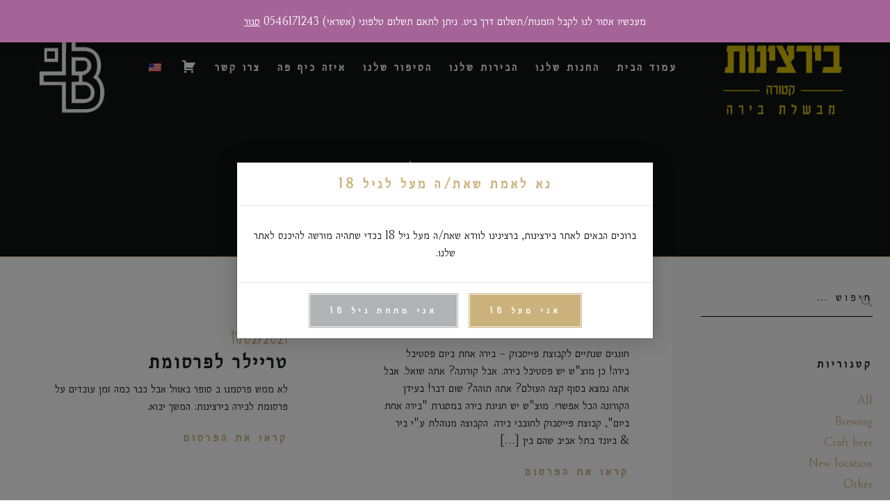

--- FILE ---
content_type: text/html; charset=UTF-8
request_url: https://www.beertzinut.com/category/all/
body_size: 51204
content:

<!DOCTYPE html>
<html dir="rtl" lang="he-IL">
  <head>
  <meta charset="UTF-8">
  <meta http-equiv="X-UA-Compatible" content="IE=edge">
  <meta name="viewport" content="width=device-width, initial-scale=1">
	<link rel="profile" href="http://gmpg.org/xfn/11">
	<link rel="pingback" href="https://www.beertzinut.com/xmlrpc.php">
    	

  <title>All &#8211; בירצינות &#8211; בירה רצינית</title>
<script>window._wca = window._wca || [];</script>
<link rel='dns-prefetch' href='//stats.wp.com' />
<link rel='dns-prefetch' href='//s.w.org' />
<link rel='dns-prefetch' href='//c0.wp.com' />
<link rel="alternate" type="application/rss+xml" title="בירצינות - בירה רצינית &laquo; פיד‏" href="https://www.beertzinut.com/feed" />
<link rel="alternate" type="application/rss+xml" title="בירצינות - בירה רצינית &laquo; פיד תגובות‏" href="https://www.beertzinut.com/comments/feed" />
<link rel="alternate" type="application/rss+xml" title="בירצינות - בירה רצינית &laquo; פיד מהקטגוריה All" href="https://www.beertzinut.com/category/all/feed/" />
		<script type="text/javascript">
			window._wpemojiSettings = {"baseUrl":"https:\/\/s.w.org\/images\/core\/emoji\/13.0.1\/72x72\/","ext":".png","svgUrl":"https:\/\/s.w.org\/images\/core\/emoji\/13.0.1\/svg\/","svgExt":".svg","source":{"concatemoji":"https:\/\/www.beertzinut.com\/wp-includes\/js\/wp-emoji-release.min.js?ver=5.6.16"}};
			!function(e,a,t){var n,r,o,i=a.createElement("canvas"),p=i.getContext&&i.getContext("2d");function s(e,t){var a=String.fromCharCode;p.clearRect(0,0,i.width,i.height),p.fillText(a.apply(this,e),0,0);e=i.toDataURL();return p.clearRect(0,0,i.width,i.height),p.fillText(a.apply(this,t),0,0),e===i.toDataURL()}function c(e){var t=a.createElement("script");t.src=e,t.defer=t.type="text/javascript",a.getElementsByTagName("head")[0].appendChild(t)}for(o=Array("flag","emoji"),t.supports={everything:!0,everythingExceptFlag:!0},r=0;r<o.length;r++)t.supports[o[r]]=function(e){if(!p||!p.fillText)return!1;switch(p.textBaseline="top",p.font="600 32px Arial",e){case"flag":return s([127987,65039,8205,9895,65039],[127987,65039,8203,9895,65039])?!1:!s([55356,56826,55356,56819],[55356,56826,8203,55356,56819])&&!s([55356,57332,56128,56423,56128,56418,56128,56421,56128,56430,56128,56423,56128,56447],[55356,57332,8203,56128,56423,8203,56128,56418,8203,56128,56421,8203,56128,56430,8203,56128,56423,8203,56128,56447]);case"emoji":return!s([55357,56424,8205,55356,57212],[55357,56424,8203,55356,57212])}return!1}(o[r]),t.supports.everything=t.supports.everything&&t.supports[o[r]],"flag"!==o[r]&&(t.supports.everythingExceptFlag=t.supports.everythingExceptFlag&&t.supports[o[r]]);t.supports.everythingExceptFlag=t.supports.everythingExceptFlag&&!t.supports.flag,t.DOMReady=!1,t.readyCallback=function(){t.DOMReady=!0},t.supports.everything||(n=function(){t.readyCallback()},a.addEventListener?(a.addEventListener("DOMContentLoaded",n,!1),e.addEventListener("load",n,!1)):(e.attachEvent("onload",n),a.attachEvent("onreadystatechange",function(){"complete"===a.readyState&&t.readyCallback()})),(n=t.source||{}).concatemoji?c(n.concatemoji):n.wpemoji&&n.twemoji&&(c(n.twemoji),c(n.wpemoji)))}(window,document,window._wpemojiSettings);
		</script>
		<style type="text/css">
img.wp-smiley,
img.emoji {
	display: inline !important;
	border: none !important;
	box-shadow: none !important;
	height: 1em !important;
	width: 1em !important;
	margin: 0 .07em !important;
	vertical-align: -0.1em !important;
	background: none !important;
	padding: 0 !important;
}
</style>
	<link rel='stylesheet' id='dashicons-css'  href='https://c0.wp.com/c/5.6.16/wp-includes/css/dashicons.min.css' type='text/css' media='all' />
<link rel='stylesheet' id='menu-icons-extra-css'  href='https://www.beertzinut.com/wp-content/plugins/menu-icons/css/extra.min.css?ver=0.12.5' type='text/css' media='all' />
<link rel='stylesheet' id='wp-block-library-rtl-css'  href='https://c0.wp.com/c/5.6.16/wp-includes/css/dist/block-library/style-rtl.min.css' type='text/css' media='all' />
<style id='wp-block-library-inline-css' type='text/css'>
.has-text-align-justify{text-align:justify;}
</style>
<link rel='stylesheet' id='wc-block-vendors-style-css'  href='https://c0.wp.com/p/woocommerce/4.9.2/packages/woocommerce-blocks/build/vendors-style.css' type='text/css' media='all' />
<link rel='stylesheet' id='wc-block-style-rtl-css'  href='https://c0.wp.com/p/woocommerce/4.9.2/packages/woocommerce-blocks/build/style-rtl.css' type='text/css' media='all' />
<link rel='stylesheet' id='foobox-free-min-css'  href='https://www.beertzinut.com/wp-content/plugins/foobox-image-lightbox/free/css/foobox.free.min.css?ver=2.7.16' type='text/css' media='all' />
<link rel='stylesheet' id='woocommerce-layout-rtl-css'  href='https://c0.wp.com/p/woocommerce/4.9.2/assets/css/woocommerce-layout-rtl.css' type='text/css' media='all' />
<style id='woocommerce-layout-inline-css' type='text/css'>

	.infinite-scroll .woocommerce-pagination {
		display: none;
	}
</style>
<link rel='stylesheet' id='woocommerce-smallscreen-rtl-css'  href='https://c0.wp.com/p/woocommerce/4.9.2/assets/css/woocommerce-smallscreen-rtl.css' type='text/css' media='only screen and (max-width: 768px)' />
<link rel='stylesheet' id='woocommerce-general-rtl-css'  href='https://c0.wp.com/p/woocommerce/4.9.2/assets/css/woocommerce-rtl.css' type='text/css' media='all' />
<style id='woocommerce-inline-inline-css' type='text/css'>
.woocommerce form .form-row .required { visibility: visible; }
</style>
<link rel='stylesheet' id='trp-language-switcher-style-css'  href='https://www.beertzinut.com/wp-content/plugins/translatepress-multilingual/assets/css/trp-language-switcher.css?ver=1.9.3' type='text/css' media='all' />
<link rel='stylesheet' id='fw-ext-breadcrumbs-add-css-css'  href='https://www.beertzinut.com/wp-content/plugins/unyson/framework/extensions/breadcrumbs/static/css/style.css?ver=5.6.16' type='text/css' media='all' />
<link rel='stylesheet' id='fw-ext-builder-frontend-grid-css'  href='https://www.beertzinut.com/wp-content/plugins/unyson/framework/extensions/builder/static/css/frontend-grid.css?ver=1.2.12' type='text/css' media='all' />
<link rel='stylesheet' id='fw-ext-forms-default-styles-css'  href='https://www.beertzinut.com/wp-content/plugins/unyson/framework/extensions/forms/static/css/frontend.css?ver=2.7.24' type='text/css' media='all' />
<link rel='stylesheet' id='genericons-css'  href='https://www.beertzinut.com/wp-content/plugins/menu-icons/vendor/codeinwp/icon-picker/css/types/genericons.min.css?ver=3.4' type='text/css' media='all' />
<link rel='stylesheet' id='fw-unycon-css'  href='https://www.beertzinut.com/wp-content/plugins/unyson/framework/static/libs/unycon/unycon.css?ver=5.6.16' type='text/css' media='all' />
<link rel='stylesheet' id='fw-typcn-css'  href='https://www.beertzinut.com/wp-content/plugins/unyson/framework/static/libs/typcn/css/typcn.css?ver=5.6.16' type='text/css' media='all' />
<link rel='stylesheet' id='fw-lnr-css'  href='https://www.beertzinut.com/wp-content/plugins/unyson/framework/static/libs/lnr/css/lnr.css?ver=5.6.16' type='text/css' media='all' />
<link rel='stylesheet' id='fw-linecons-css'  href='https://www.beertzinut.com/wp-content/plugins/unyson/framework/static/libs/linecons/css/linecons.css?ver=5.6.16' type='text/css' media='all' />
<link rel='stylesheet' id='fw-entypo-css'  href='https://www.beertzinut.com/wp-content/plugins/unyson/framework/static/libs/entypo/css/entypo.css?ver=5.6.16' type='text/css' media='all' />
<link rel='stylesheet' id='font_awesome-css'  href='https://www.beertzinut.com/wp-content/themes/craft-beer-nation/css/font-awesome.min.css?ver=5.6.16' type='text/css' media='all' />
<link rel='stylesheet' id='craft-beer-fakeLoader-css'  href='https://www.beertzinut.com/wp-content/themes/craft-beer-nation/css/fakeLoader.css?ver=1.0' type='text/css' media='all' />
<link rel='stylesheet' id='bootstrap-css-css'  href='https://www.beertzinut.com/wp-content/themes/craft-beer-nation/css/bootstrap.min.css?ver=3.3.2' type='text/css' media='all' />
<link rel='stylesheet' id='craft-beer-owl-carousel-css'  href='https://www.beertzinut.com/wp-content/themes/craft-beer-nation/css/owl-carousel.min.css?ver=2.2.0' type='text/css' media='all' />
<link rel='stylesheet' id='craft-beer-venobox-css-css'  href='https://www.beertzinut.com/wp-content/themes/craft-beer-nation/css/venobox.css?ver=2.2.0' type='text/css' media='all' />
<link rel='stylesheet' id='craft-beer-theme-style-css'  href='https://www.beertzinut.com/wp-content/themes/craft-beer-nation-child/style.css?ver=1.0' type='text/css' media='all' />
<link rel='stylesheet' id='theme-options-style-css'  href='https://www.beertzinut.com/wp-content/themes/craft-beer-nation/css/custom.css?ver=5.6.16' type='text/css' media='all' />
<style id='theme-options-style-inline-css' type='text/css'>
::-moz-selection, ::selection {
				background: #cbb27c;

			}

			::selection {
				background: #cbb27c;
			}

			::-webkit-input-placeholder {
   				color: #cbb27c !important;
			}

			:-moz-placeholder {
   				color: #cbb27c !important;
			}

			:-ms-input-placeholder {
   				color: #cbb27c !important;
			}

			#hero .carousel-indicators, #hero .carousel-indicators li, #hero .carousel-indicators li.active, .nav li span:before, .nav li span:after, .nav li a:before, .nav li a:after, .nav .dropdown-menu, ul.horz-menu li span:before, ul.horz-menu li span:after, nav.horz-menu a span:before, nav.horz-menu a span:after, nav.horz-menu .current:before, nav.horz-menu .current:after, ul.horz-menu li a:before, ul.horz-menu li a:after, nav.horz-menu a:before, nav.horz-menu a:after, nav.horz-menu .current > span:before, nav.horz-menu .current > span:after, ul.page-numbers li:before, ul.page-numbers li:after, ul.page-numbers li a:before, ul.page-numbers li a:after, ul.page-numbers li span:before, ul.page-numbers li span:after, input[type="submit"], a.btn-default, .btn-default, a.btn span:before, a.btn span:after, .btn span:before, .btn span:after, a.btn:before, a.btn:after, .btn:before, .btn:after, a.btn-primary:hover, .btn-primary:hover, a.underline:after, .woocommerce #respond input#submit.alt.disabled, .woocommerce #respond input#submit.alt.disabled:hover, .woocommerce #respond input#submit.alt:disabled, .woocommerce #respond input#submit.alt:disabled:hover, .woocommerce #respond input#submit.alt:disabled[disabled], .woocommerce #respond input#submit.alt:disabled[disabled]:hover, .woocommerce a.button.alt.disabled, .woocommerce a.button.alt.disabled:hover, .woocommerce a.button.alt:disabled, .woocommerce a.button.alt:disabled:hover, .woocommerce a.button.alt:disabled[disabled], .woocommerce a.button.alt:disabled[disabled]:hover, .woocommerce button.button.alt.disabled, .woocommerce button.button.alt.disabled:hover, .woocommerce button.button.alt:disabled, .woocommerce button.button.alt:disabled:hover, .woocommerce button.button.alt:disabled[disabled], .woocommerce button.button.alt:disabled[disabled]:hover, .woocommerce input.button.alt.disabled, .woocommerce input.button.alt.disabled:hover, .woocommerce input.button.alt:disabled, .woocommerce input.button.alt:disabled:hover, .woocommerce input.button.alt:disabled[disabled], .woocommerce input.button.alt:disabled[disabled]:hover, .bs-carousel .carousel-control span:hover, .product .image a:before, .product .image a:after, .single-product .product a > span:before, .single-product .product a > span:after, #sidebar #wp-calendar td#today, .woocommerce #sidebar a.remove:hover, .woocommerce .ui-slider .ui-slider-range, .woocommerce .ui-slider .ui-slider-handle, .woocommerce .ui-slider .ui-slider-handle, #sidebar .tagcloud a:before, #sidebar .tagcloud a:after, .tagged_as a:before, .tagged_as a:after, .posted_in a:before, .posted_in a:after, #sidebar .tagcloud span:before, #sidebar .tagcloud span:after, .tagged_as span:before, .tagged_as span:after, .posted_in span:before, .posted_in span:after, a.edit, .woocommerce #respond input#submit, .woocommerce a.button, .woocommerce button.button, .woocommerce input.button, .woocommerce #respond input#submit.alt, .woocommerce a.button.alt, .woocommerce button.button.alt, .woocommerce input.button.alt, .counter span:after, .navbar-toggle .icon-bar, body a.btn-default, body .btn-default, .cart .delete:hover, .history article:before, .double-bounce1, .double-bounce2, #back-to-top:hover {
					background: #cbb27c;
			}

			a:link, a:active, a:visited, h4, .single-product header h1, header h1, header span, .heading .cart span, .heading a:hover, .heading .social li a:hover, .heading .header-nav a:hover,.nav li a:hover, ul.horz-menu li a:hover, nav.horz-menu a:hover, nav.horz-menu span.current, ul.horz-menu li.active a, ul.page-numbers li:hover a, ul.page-numbers li span.current, ul.contact-list li, input, textarea, select, .wrap-forms input, .wrap-forms textarea, .wrap-forms select, .select-wrapper:before, .icon-grid a:hover ~ .fa, .icon-grid a:hover ~ p, a.underline, .bs-carousel .carousel-control span, .product a:hover, .product a:hover h3, .product h4, .light .product a:hover, .light .product a:hover h3, .woocommerce a.added_to_cart, .product-wrapper .category .mark, .product-wrapper .category mark, legend, .woocommerce-Address-title, .woocommerce-view-order h2, .woocommerce-view-order h3, .woocommerce-view-order table tfoot .amount, .author a, .product .icon-grid h4, .cart .subtotal, .checkout .subtotal, .woocommerce form .form-row .required, .woocommerce .checkout h3, .woocommerce #order_review tr td.product-name .product-quantity, .login h2, .woocommerce-order-received h2, .woocommerce-order-received h3, .woocommerce-order-received table.shop_table tfoot .amount, .single-product .share-link .fa, .woocommerce div.product p.price, .single-product .product_meta .posted_in a, .single-product .product_meta .tagged_as a, .woocommerce #reviews h3, .tabs ul li.ui-tabs-active a, .woocommerce div.product .woocommerce-tabs .panel h2, .user-comments h5, .user-comments .edit, footer .social li a:hover, .nav li .dropdown-menu li a:hover, #hero h1, .product-wrapper .product h3, .product-wrapper .product a > span, .cart .total span, .checkout .total span, .woocommerce .woocommerce-error:before, .woocommerce .woocommerce-info:before, .woocommerce .woocommerce-message:before, .cart .cart_totals .woocommerce-Price-amount.amount, .site-name, .single-product .woocommerce-variation-price ins, #back-to-top {
					color: #cbb27c;
			}

			.mejs-controls .mejs-time-rail .mejs-time-current {
				background: #cbb27c !important;
			}

			.woocommerce #sidebar a.remove {
				color: #cbb27c !important;
			}

			#hero.error-page, #hero.single-page, .static-header .navbar {
				border-bottom-color: #cbb27c;
			}

			input[type="submit"], .woocommerce #respond input#submit, .woocommerce a.button, .woocommerce button.button, .woocommerce input.button, .woocommerce #respond input#submit.alt, .woocommerce a.button.alt, .woocommerce button.button.alt, .woocommerce input.button.alt, .woocommerce form .form-row.woocommerce-validated .select2-container, .woocommerce form .form-row.woocommerce-validated input.input-text, .woocommerce form .form-row.woocommerce-validated select {
				border-color: #cbb27c;
			}

			.woocommerce-account #sidebar ul li.is-active {
				border-left: #cbb27c;
			}

			a.btn-primary:hover, .btn-primary:hover {
				outline: #cbb27c;
			}

			.counter .svg path {
				stroke: #cbb27c;
			}

			.woocommerce .woocommerce-error,
			.woocommerce .woocommerce-info,
			.woocommerce .woocommerce-message {
				border-top-color: #cbb27c;
			}

			input[type="submit"]:hover, body a.btn-default:hover, body .btn-default:hover, .woocommerce #respond input#submit:hover, .woocommerce a.button:hover, .woocommerce button.button:hover, .woocommerce input.button:hover, .woocommerce #respond input#submit.alt:hover, .woocommerce a.button.alt:hover, .woocommerce button.button.alt:hover, .woocommerce input.button.alt:hover, .owl-carousel .owl-item .product .onsale, .woocommerce .product span.onsale {
				background: #ba9a56;
			}

			a:hover, .woocommerce-checkout .cart-subtotal, .woocommerce-checkout .order-total, .woocommerce .star-rating, blockquote:before, .single-format-chat p:nth-child(odd) {
				color: #ba9a56;
			}

			input[type="submit"]:hover, .woocommerce #respond input#submit:hover, .woocommerce a.button:hover, .woocommerce button.button:hover, .woocommerce input.button:hover, .woocommerce #respond input#submit.alt:hover, .woocommerce a.button.alt:hover, .woocommerce button.button.alt:hover, .woocommerce input.button.alt:hover, blockquote {
				border-color: #ba9a56;
			}

			.post.sticky:after {
			    border-color: transparent #ba9a56 transparent transparent;
			}

			html,
			body  {
				font-family: Catamaran, latin-ext;
				font-weight: 300;
				color: #1b1d1e;
				font-size: 18px;
			}

			#hero h1,
			.single-product header h1,
			header h1,
			header span,
			.woocommerce div.product .woocommerce-tabs .panel h2,
			.product h4,
			.user-comments h5 {
			    font-family: Grand Hotel, latin-ext;
			    font-weight: regular;
			    color: #cbb27c;
			}

			.cart .total span,
			.checkout .total span {
				font-family: Grand Hotel, latin-ext;
				color: #cbb27c;
			}

			.single-product header h1,
			header h1 {
				font-size: 32px;
			}

			.cart .price,
			.checkout .price,
			.cart .cart_totals .woocommerce-Price-amount.amount,
			ul.contact-list li,
			.woocommerce div.product p.price,
			.woocommerce div.product span.price,
			.history .date,
			.counter span {
				font-family: Grand Hotel, latin-ext;
			}

			.woocommerce-view-order h2,
			.single-blog header h2,
			.single-blog #reply-title,
			.author,
			.woocommerce-order-received h2,
			.woocommerce-order-received h3,
			.single-product h1,
			.tabs ul li a,
			header h2,
			#hero h2,
			.product .icon-grid h4 {
			    font-family: Catamaran, latin-ext;
			    font-weight: 800;
			}

			ul.contact-list li span {
				font-family: Catamaran, latin-ext;
			}

			
/* Tooltip container */
.tooltip {
  position: relative;
  display: inline-block;
  border-bottom: 1px dotted black; /* If you want dots under the hoverable text */
}

/* Tooltip text */
.tooltip .tooltiptext {
  visibility: hidden;
  width: 120px;
  background-color: black;
  color: #fff;
  text-align: center;
  padding: 5px 0;
  border-radius: 6px;
 
  /* Position the tooltip text - see examples below! */
  position: absolute;
  z-index: 1;
}

/* Show the tooltip text when you mouse over the tooltip container */
.tooltip:hover .tooltiptext {
  visibility: visible;
}
</style>
<link rel='stylesheet' id='jetpack_css-rtl-css'  href='https://c0.wp.com/p/jetpack/9.4/css/jetpack-rtl.css' type='text/css' media='all' />
<link rel='stylesheet' id='fw-googleFonts-css'  href='//fonts.googleapis.com/css?family=Grand+Hotel%3Aregular%7CCatamaran%3A800%2C300&#038;subset=latin-ext&#038;ver=5.6.16' type='text/css' media='all' />
<script type='text/javascript' src='https://c0.wp.com/c/5.6.16/wp-includes/js/jquery/jquery.min.js' id='jquery-core-js'></script>
<script type='text/javascript' src='https://c0.wp.com/c/5.6.16/wp-includes/js/jquery/jquery-migrate.min.js' id='jquery-migrate-js'></script>
<script type='text/javascript' src='https://www.beertzinut.com/wp-content/plugins/translatepress-multilingual/assets/js/trp-frontend-compatibility.js?ver=1.9.3' id='trp-frontend-compatibility-js'></script>
<script defer type='text/javascript' src='https://stats.wp.com/s-202605.js' id='woocommerce-analytics-js'></script>
<script type='text/javascript' id='foobox-free-min-js-before'>
/* Run FooBox FREE (v2.7.16) */
var FOOBOX = window.FOOBOX = {
	ready: true,
	disableOthers: false,
	o: {wordpress: { enabled: true }, countMessage:'image %index of %total', excludes:'.fbx-link,.nofoobox,.nolightbox,a[href*="pinterest.com/pin/create/button/"]', affiliate : { enabled: false }},
	selectors: [
		".foogallery-container.foogallery-lightbox-foobox", ".foogallery-container.foogallery-lightbox-foobox-free", ".gallery", ".wp-block-gallery", ".wp-caption", ".wp-block-image", "a:has(img[class*=wp-image-])", ".post a:has(img[class*=wp-image-])", ".foobox"
	],
	pre: function( $ ){
		// Custom JavaScript (Pre)
		
	},
	post: function( $ ){
		// Custom JavaScript (Post)
		
		// Custom Captions Code
		
	},
	custom: function( $ ){
		// Custom Extra JS
		
	}
};
</script>
<script type='text/javascript' src='https://www.beertzinut.com/wp-content/plugins/foobox-image-lightbox/free/js/foobox.free.min.js?ver=2.7.16' id='foobox-free-min-js'></script>
<script type='text/javascript' src='https://www.beertzinut.com/wp-content/themes/craft-beer-nation/js/owl.carousel.js?ver=2.3.4' id='craft-beer-owl_carousel-js'></script>
<script type='text/javascript' src='https://www.beertzinut.com/wp-content/themes/craft-beer-nation/js/owl.autoplay.js?ver=2.3.4' id='craft-beer-owl_carousel_autoplay-js'></script>
<script type='text/javascript' src='https://www.beertzinut.com/wp-content/themes/craft-beer-nation/js/owl.navigation.js?ver=2.3.4' id='craft-beer-owl_carousel_nav-js'></script>
<link rel="https://api.w.org/" href="https://www.beertzinut.com/wp-json/" /><link rel="alternate" type="application/json" href="https://www.beertzinut.com/wp-json/wp/v2/categories/23" /><link rel="EditURI" type="application/rsd+xml" title="RSD" href="https://www.beertzinut.com/xmlrpc.php?rsd" />
<link rel="wlwmanifest" type="application/wlwmanifest+xml" href="https://www.beertzinut.com/wp-includes/wlwmanifest.xml" /> 
<link rel="stylesheet" href="https://www.beertzinut.com/wp-content/themes/craft-beer-nation-child/rtl.css" type="text/css" media="screen" /><meta name="generator" content="WordPress 5.6.16" />
<meta name="generator" content="WooCommerce 4.9.2" />

		<!-- GA Google Analytics @ https://m0n.co/ga -->
		<script>
			(function(i,s,o,g,r,a,m){i['GoogleAnalyticsObject']=r;i[r]=i[r]||function(){
			(i[r].q=i[r].q||[]).push(arguments)},i[r].l=1*new Date();a=s.createElement(o),
			m=s.getElementsByTagName(o)[0];a.async=1;a.src=g;m.parentNode.insertBefore(a,m)
			})(window,document,'script','https://www.google-analytics.com/analytics.js','ga');
			ga('create', 'G-YPFCGS5TJQ', 'auto');
			ga('send', 'pageview');
		</script>

	<link rel="alternate" hreflang="he-IL" href="https://www.beertzinut.com/category/all/"/>
<link rel="alternate" hreflang="he" href="https://www.beertzinut.com/category/all/"/>
<link rel="alternate" hreflang="en-US" href="https://www.beertzinut.com/en/category/all/"/>
<link rel="alternate" hreflang="en" href="https://www.beertzinut.com/en/category/all/"/>

		<script>
		(function(h,o,t,j,a,r){
			h.hj=h.hj||function(){(h.hj.q=h.hj.q||[]).push(arguments)};
			h._hjSettings={hjid:2251527,hjsv:5};
			a=o.getElementsByTagName('head')[0];
			r=o.createElement('script');r.async=1;
			r.src=t+h._hjSettings.hjid+j+h._hjSettings.hjsv;
			a.appendChild(r);
		})(window,document,'//static.hotjar.com/c/hotjar-','.js?sv=');
		</script>
		<style type='text/css'>img#wpstats{display:none}</style>	<noscript><style>.woocommerce-product-gallery{ opacity: 1 !important; }</style></noscript>
	<link rel="icon" href="https://www.beertzinut.com/wp-content/uploads/2020/11/cropped-77e994_f66a8ed9df1d415c87c4f134c516c129_mv2-32x32.png" sizes="32x32" />
<link rel="icon" href="https://www.beertzinut.com/wp-content/uploads/2020/11/cropped-77e994_f66a8ed9df1d415c87c4f134c516c129_mv2-192x192.png" sizes="192x192" />
<link rel="apple-touch-icon" href="https://www.beertzinut.com/wp-content/uploads/2020/11/cropped-77e994_f66a8ed9df1d415c87c4f134c516c129_mv2-180x180.png" />
<meta name="msapplication-TileImage" content="https://www.beertzinut.com/wp-content/uploads/2020/11/cropped-77e994_f66a8ed9df1d415c87c4f134c516c129_mv2-270x270.png" />
		<style type="text/css" id="wp-custom-css">
			#beer-1 {
    padding-top: 50px;
    padding-bottom: 50px;
    border-bottom: 2px solid #ccc;
}
#beer-1 h1 {
	font-size: 50px;
}
label, .woocommerce table.shop_table th {
    font-size: 18px !important;
    opacity: 1;
}
#order_review_heading,  #billing_state_field  {
	display: none;
}
@media only screen and (min-width: 600px) {

#billing_city_field {
    min-width: 100%;
    /* float: left; */
}

#billing_phone_field{
    float: right;
    width: 45%;
}
#billing_email_field {
    float: left;
    width: 45%;
    margin-top: -97px;
    padding: 0;
}
	}


.woocommerce .woocommerce-shipping-fields, .woocommerce .woocommerce-billing-fields  {
	margin-bottom: 0 !important;
}


#ship-to-different-address {
	margin: 0 !important;
	padding: 0  !important;
}		</style>
		  </head>

<body class="rtl archive category category-all category-23 theme-craft-beer-nation woocommerce-demo-store woocommerce-no-js translatepress-he_IL header-image list-view full-width">


  <div id="fakeLoader"></div>

	<div class="modal fade" id="ageVerification" tabindex="-1" role="dialog" aria-labelledby="memberModalLabel" aria-hidden="true">
		<div class="modal-dialog">
			<div class="modal-content">
				<div class="modal-header">
					<h4 class="modal-title" id="memberModalLabel">
						נא לאמת שאת/ה מעל לגיל 18					</h4>
				</div>
				<div class="modal-body">
					<p>ברוכים הבאים לאתר בירצינות, ברצינינו לוודא שאת/ה מעל גיל 18 בכדי שתהיה מורשה להיכנס לאתר שלנו.</p>				</div>
				<div class="modal-footer">
					<a href="https://www.beertzinut.com" class="btn btn-default enter" data-dismiss="modal">
						<span>אני מעל 18</span>
					</a> 
					<a href="https://www.drinkaware.co.uk" class="btn btn-grey exit">
					<span>אני מתחת גיל 18</span>
					</a>
				</div>
			</div>
		</div>
	</div>

<div class="wrapper">

  
<div id="search-form-modal">

	
			<div>
				
				
				
			</div>
		
</div>

<div class="navbar section no-padding" role="navigation">
	
	<!-- Heading -->
	<div class="heading">
		<div class="container">
			<div class="row">
				<div class="col-sm-4 hidden-xs">
					<ul class="social">
											</ul>
				</div>
				<div class="col-sm-8">
					<div class="header-nav">
											</div>
														</div>
			</div>
		</div>
	</div>


	<div class="container">
		<div class="row" id="main-menu-header">

						<div class="col-sm-1 hidden-m header-left-logo-section">
				<img src="/wp-content/uploads/2020/12/beertzinut_logo-1.png">
			</div>
			
						<div class="col-sm-9 header-main-menu-section">
				<div class="collapse navbar-collapse"><ul id="menu-main" class="nav navbar-nav"><li class="menu-item menu-item-type-post_type menu-item-object-page menu-item-home menu-item-1813"><span><a data-title="עמוד הבית" href="https://www.beertzinut.com">עמוד הבית</a></span></li>
<li class="menu-item menu-item-type-post_type menu-item-object-page menu-item-212"><span><a data-title="החנות שלנו" href="https://www.beertzinut.com/shop/">החנות שלנו</a></span></li>
<li class="menu-item menu-item-type-post_type menu-item-object-page menu-item-115"><span><a data-title="הבירות שלנו" href="https://www.beertzinut.com/our-beer/">הבירות שלנו</a></span></li>
<li class="menu-item menu-item-type-post_type menu-item-object-page menu-item-135"><span><a data-title="הסיפור שלנו" href="https://www.beertzinut.com/our-story/">הסיפור שלנו</a></span></li>
<li class="menu-item menu-item-type-post_type menu-item-object-page menu-item-2581"><span><a data-title="איזה כיף פה" href="https://www.beertzinut.com/just-for-fun/">איזה כיף פה</a></span></li>
<li class="menu-item menu-item-type-post_type menu-item-object-page menu-item-155"><span><a data-title="צרו קשר" href="https://www.beertzinut.com/contact/">צרו קשר</a></span></li>
<li class="menu-item menu-item-type-post_type menu-item-object-page menu-item-2638"><span><a data-title="עגלת קניות" href="https://www.beertzinut.com/cart/"><span class="visuallyhidden">עגלת קניות</span><i class="_mi dashicons dashicons-cart" aria-hidden="true"></i></a></span></li>
<li class="en trp-language-switcher-container menu-item menu-item-type-post_type menu-item-object-language_switcher menu-item-2676"><span><a data-title="&lt;span data-no-translation&gt;&lt;img class=&quot;trp-flag-image&quot; src=&quot;https://www.beertzinut.com/wp-content/plugins/translatepress-multilingual/assets/images/flags/en_US.png&quot; width=&quot;18&quot; height=&quot;12&quot; alt=&quot;en_US&quot; title=&quot;English&quot;&gt;&lt;/span&gt;" href="https://www.beertzinut.com/en/category/all/"><span data-no-translation><img class="trp-flag-image" src="https://www.beertzinut.com/wp-content/plugins/translatepress-multilingual/assets/images/flags/en_US.png" width="18" height="12" alt="en_US" title="English"></span></a></span></li>
<li class="he trp-language-switcher-container menu-item menu-item-type-post_type menu-item-object-language_switcher menu-item-2684"><span><a data-title="&lt;span data-no-translation&gt;&lt;img class=&quot;trp-flag-image&quot; src=&quot;https://www.beertzinut.com/wp-content/plugins/translatepress-multilingual/assets/images/flags/he_IL.png&quot; width=&quot;18&quot; height=&quot;12&quot; alt=&quot;he_IL&quot; title=&quot;עִבְרִית&quot;&gt;&lt;/span&gt;" href="https://www.beertzinut.com/category/all/"><span data-no-translation><img class="trp-flag-image" src="https://www.beertzinut.com/wp-content/plugins/translatepress-multilingual/assets/images/flags/he_IL.png" width="18" height="12" alt="he_IL" title="עִבְרִית"></span></a></span></li>
</ul></div>
								<button type="button" class="navbar-toggle" data-toggle="collapse" data-target=".navbar-collapse">
					<span class="sr-only">Toggle navigation</span>
					<span class="icon-bar top-bar"></span>
					<span class="icon-bar middle-bar"></span>
					<span class="icon-bar bottom-bar"></span>
				</button>
			</div>

						<div class="col-sm-2 navbar-header">
									<a href="https://www.beertzinut.com" title="בירצינות &#8211; בירה רצינית" class="logo">
						<img src="//www.beertzinut.com/wp-content/uploads/2021/01/beertzinut-logo-transparent-250.png" alt="בירצינות &#8211; בירה רצינית">
					</a>
				
			</div>

		</div>

	</div>
</div>
	<div id="hero" class="single-page section" >
	
		<!-- Content -->
		<div class="container">
			<div class="row blurb scrollme animateme" data-when="exit" data-from="0" data-to="1" data-opacity="0" data-translatey="100">
				<div class="col-md-10 col-md-offset-1">
											<h1></h1>
										
											<h2>All</h2>
									</div>
			</div>
		</div>

	</div>




	<div class="container-fluid white section no-padding">
		<div class="row">

							<div class="col-sm-8 col-md-9 pull-right matchHeightBlog contains-sidebar">
					<div class="row">
			
					<div class="post-2930 post type-post status-publish format-standard hentry category-all  col-sm-6 latest-post matchHeight odd">

	<a href="https://www.beertzinut.com/%d7%a4%d7%a1%d7%98%d7%99%d7%91%d7%9c-%d7%91%d7%99%d7%a8%d7%94-%d7%9e%d7%95%d7%a6%d7%a9/" title="פסטיבל בירה &#8211; מוצ&quot;ש!"></a>
	<div class="row">
		<div class="col-sm-10 col-sm-push-1">
			<header>
				<span class="date">19/02/2021</span>
				<h2>פסטיבל בירה &#8211; מוצ&quot;ש!</h2>
			</header>

						
			<p>חוגגים שנתיים לקבוצת פייסבוק &#8211; בירה אחת ביום פסטיבל בירה! כן מוצ&quot;ש יש פסטיבל בירה. אבל קורונה? אתה שואל. אבל אתה נמצא בסוף קצה העולם? אתה תוהה? שום דבר! בעידן הקורונה הכל אפשרי. מוצ&quot;ש יש חגיגת בירה במסגרת &quot;בירה אחת ביום&quot;, קבוצת פייסבוק לחובבי בירה. הקבוצה מנוהלת ע&quot;י ביר &amp; ביונד בתל אביב שהם בין [&hellip;]</p>
			<p><a href="https://www.beertzinut.com/%d7%a4%d7%a1%d7%98%d7%99%d7%91%d7%9c-%d7%91%d7%99%d7%a8%d7%94-%d7%9e%d7%95%d7%a6%d7%a9/" class="underline">קראו את הפרסום</a></p>
		</div>
	</div>
		<div class="background" style="background-image: url();"></div>
</div><div class="post-2921 post type-post status-publish format-standard hentry category-all  col-sm-6 latest-post matchHeight even">

	<a href="https://www.beertzinut.com/%d7%98%d7%a8%d7%99%d7%99%d7%9c%d7%a8-%d7%9c%d7%a4%d7%a8%d7%a1%d7%95%d7%9e%d7%aa/" title="טריילר לפרסומת"></a>
	<div class="row">
		<div class="col-sm-10 col-sm-push-1">
			<header>
				<span class="date">11/02/2021</span>
				<h2>טריילר לפרסומת</h2>
			</header>

						
			<p>לא ממש פרסמנו ב סופר באוול אבל כבר כמה זמן עובדים על פרסומת לבירה בירצינות: המשך יבוא.</p>
			<p><a href="https://www.beertzinut.com/%d7%98%d7%a8%d7%99%d7%99%d7%9c%d7%a8-%d7%9c%d7%a4%d7%a8%d7%a1%d7%95%d7%9e%d7%aa/" class="underline">קראו את הפרסום</a></p>
		</div>
	</div>
		<div class="background" style="background-image: url();"></div>
</div><div class="post-256 post type-post status-publish format-standard has-post-thumbnail hentry category-all category-brewing tag-brewing  col-sm-6 latest-post matchHeight odd">

	<a href="https://www.beertzinut.com/brewing-tips/" title="Brewing tips"></a>
	<div class="row">
		<div class="col-sm-10 col-sm-push-1">
			<header>
				<span class="date">23/01/2017</span>
				<h2>Brewing tips</h2>
			</header>

						
			<p>Brewed with licorice; a proprietary, hand-smoked malt; and almost a pound of East Kent Goldings hops per barrel. Opaque brown in color, with muddy brown edges and a cola-colored head that drops quickly to a ringed lace. Strong and dominating licorice aroma with an underlying robust molasses-ness and highly roasted malts. Thick-ish, deep blackstrap molasses [&hellip;]</p>
			<p><a href="https://www.beertzinut.com/brewing-tips/" class="underline">קראו את הפרסום</a></p>
		</div>
	</div>
		<div class="background" style="background-image: url(https://www.beertzinut.com/wp-content/uploads/2017/01/latest-post-5.jpg);"></div>
</div><div class="post-93 post type-post status-publish format-standard has-post-thumbnail hentry category-all category-new-location  col-sm-6 latest-post matchHeight even">

	<a href="https://www.beertzinut.com/now-stocked-in-nyc/" title="Now stocked in NYC"></a>
	<div class="row">
		<div class="col-sm-10 col-sm-push-1">
			<header>
				<span class="date">18/01/2017</span>
				<h2>Now stocked in NYC</h2>
			</header>

						
			<p>Brewed with licorice; a proprietary, hand-smoked malt; and almost a pound of East Kent Goldings hops per barrel. Opaque brown in color, with muddy brown edges and a cola-colored head that drops quickly to a ringed lace. Strong and dominating licorice aroma with an underlying robust molasses-ness and highly roasted malts. Thick-ish, deep blackstrap molasses [&hellip;]</p>
			<p><a href="https://www.beertzinut.com/now-stocked-in-nyc/" class="underline">קראו את הפרסום</a></p>
		</div>
	</div>
		<div class="background" style="background-image: url(https://www.beertzinut.com/wp-content/uploads/2017/01/latest-post-2.jpg);"></div>
</div><div class="post-1 post type-post status-publish format-standard has-post-thumbnail hentry category-all category-craft-beer tag-ale tag-beer tag-craft  col-sm-6 latest-post matchHeight odd">

	<a href="https://www.beertzinut.com/hello-world/" title="Oktoberfest"></a>
	<div class="row">
		<div class="col-sm-10 col-sm-push-1">
			<header>
				<span class="date">17/01/2017</span>
				<h2>Oktoberfest</h2>
			</header>

						
			<p>Brewed with licorice; a proprietary, hand-smoked malt; and almost a pound of East Kent Goldings hops per barrel. Opaque brown in color, with muddy brown edges and a cola-colored head that drops quickly to a ringed lace. Strong and dominating licorice aroma with an underlying robust molasses-ness and highly roasted malts. Thick-ish, deep blackstrap molasses [&hellip;]</p>
			<p><a href="https://www.beertzinut.com/hello-world/" class="underline">קראו את הפרסום</a></p>
		</div>
	</div>
		<div class="background" style="background-image: url(https://www.beertzinut.com/wp-content/uploads/2017/01/latest-post-1.jpg);"></div>
</div><div class="post-261 post type-post status-publish format-standard has-post-thumbnail hentry category-all category-brewing tag-brewing  col-sm-6 latest-post matchHeight even">

	<a href="https://www.beertzinut.com/new-brewing-kits-now-available/" title="New brewing kits now available"></a>
	<div class="row">
		<div class="col-sm-10 col-sm-push-1">
			<header>
				<span class="date">30/12/2016</span>
				<h2>New brewing kits now available</h2>
			</header>

						
			<p>Brewed with licorice; a proprietary, hand-smoked malt; and almost a pound of East Kent Goldings hops per barrel. Opaque brown in color, with muddy brown edges and a cola-colored head that drops quickly to a ringed lace. Strong and dominating licorice aroma with an underlying robust molasses-ness and highly roasted malts. Thick-ish, deep blackstrap molasses [&hellip;]</p>
			<p><a href="https://www.beertzinut.com/new-brewing-kits-now-available/" class="underline">קראו את הפרסום</a></p>
		</div>
	</div>
		<div class="background" style="background-image: url(https://www.beertzinut.com/wp-content/uploads/2017/01/latest-post-3.jpg);"></div>
</div>				
										</div>
					</div>
					<div class="col-sm-4 col-md-3 pull-left matchHeightBlog" id="sidebar">
						<div class="widget"><form role="search" method="get" class="search-form" action="https://www.beertzinut.com">
				<label>
					<span class="screen-reader-text">חיפוש:</span>
					<input type="search" class="search-field" placeholder="חיפוש &hellip;" value="" name="s" />
				</label>
				<input type="submit" class="search-submit" value="חיפוש" />
			</form></div><div class="widget"><h4>קטגוריות</h4>
			<ul>
					<li class="cat-item cat-item-23 current-cat"><a aria-current="page" href="https://www.beertzinut.com/category/all">All</a>
</li>
	<li class="cat-item cat-item-26"><a href="https://www.beertzinut.com/category/brewing">Brewing</a>
</li>
	<li class="cat-item cat-item-11"><a href="https://www.beertzinut.com/category/craft-beer">Craft beer</a>
</li>
	<li class="cat-item cat-item-15"><a href="https://www.beertzinut.com/category/new-location">New location</a>
</li>
	<li class="cat-item cat-item-24"><a href="https://www.beertzinut.com/category/other">Other</a>
</li>
			</ul>

			</div><div class="widget"><h4>תגיות</h4><div class="tagcloud"><a href="https://www.beertzinut.com/tag/ale" class="tag-cloud-link tag-link-13 tag-link-position-1" style="font-size: 8pt;" aria-label="Ale (פריט 1)">Ale</a>
<a href="https://www.beertzinut.com/tag/beer" class="tag-cloud-link tag-link-12 tag-link-position-2" style="font-size: 8pt;" aria-label="Beer (פריט 1)">Beer</a>
<a href="https://www.beertzinut.com/tag/brewing" class="tag-cloud-link tag-link-27 tag-link-position-3" style="font-size: 22pt;" aria-label="Brewing (2 פריטים)">Brewing</a>
<a href="https://www.beertzinut.com/tag/craft" class="tag-cloud-link tag-link-14 tag-link-position-4" style="font-size: 8pt;" aria-label="Craft (פריט 1)">Craft</a></div>
</div><div class="widget"><h4>ארכיונים</h4>
			<ul>
					<li><a href='https://www.beertzinut.com/2021/02'>פברואר 2021</a></li>
	<li><a href='https://www.beertzinut.com/2017/01'>ינואר 2017</a></li>
	<li><a href='https://www.beertzinut.com/2016/12'>דצמבר 2016</a></li>
	<li><a href='https://www.beertzinut.com/2016/10'>אוקטובר 2016</a></li>
			</ul>

			</div>					</div>
						</div>
	</div>

	<div class="container-fluid super-dark section no-padding">
		<div class="container">
			<div class="row">
				<div class="col-sm-12">
					
				<nav class="horz-menu center-menu pages">
					<span class="page-numbers current"><span>1</span></span>
<a class="page-numbers" href="https://www.beertzinut.com/category/all/page/2/"><span>2</span></a>				</nav>
							</div>
			</div>
		</div>
	</div>



	<footer>
		<div class="container">
			<div class="row">
									<div class="col-sm-2">
						<h6>חנות</h6><div class="menu-footer-menu-3-shop-container"><ul id="menu-footer-menu-3-shop" class="menu"><li id="menu-item-2122" class="menu-item menu-item-type-post_type menu-item-object-product menu-item-2122"><a href="https://www.beertzinut.com/product/grizzly-ipa">קרטון בירה – קול מג'הול</a></li>
<li id="menu-item-2123" class="menu-item menu-item-type-post_type menu-item-object-product menu-item-2123"><a href="https://www.beertzinut.com/product/carton-24-we-pick">קרטון בירה – אנחנו בוחרים</a></li>
<li id="menu-item-2124" class="menu-item menu-item-type-post_type menu-item-object-product menu-item-2124"><a href="https://www.beertzinut.com/product/carton-24-you-pick">קרטון בירה – תבחרו אתם</a></li>
<li id="menu-item-2125" class="menu-item menu-item-type-post_type menu-item-object-product menu-item-2125"><a href="https://www.beertzinut.com/product/beertzinut-bottle-opener">פותחן בירצינות</a></li>
<li id="menu-item-2149" class="menu-item menu-item-type-post_type menu-item-object-page menu-item-2149"><a href="https://www.beertzinut.com/your-custom-beer/">בירה מותאמת אישית</a></li>
</ul></div>					</div>
					<div class="col-sm-2">
						<h6>שימושי</h6><div class="menu-footer-menu-1-useful-container"><ul id="menu-footer-menu-1-useful" class="menu"><li id="menu-item-205" class="menu-item menu-item-type-post_type menu-item-object-page menu-item-home menu-item-205"><a href="https://www.beertzinut.com">עמוד הבית</a></li>
<li id="menu-item-203" class="menu-item menu-item-type-post_type menu-item-object-page menu-item-203"><a href="https://www.beertzinut.com/our-story/">הסיפור שלנו</a></li>
<li id="menu-item-2627" class="menu-item menu-item-type-post_type menu-item-object-page menu-item-2627"><a href="https://www.beertzinut.com/our-beer/">הבירות שלנו</a></li>
<li id="menu-item-2156" class="menu-item menu-item-type-post_type menu-item-object-page menu-item-2156"><a href="https://www.beertzinut.com/workshops/">סדנאות</a></li>
<li id="menu-item-2583" class="menu-item menu-item-type-post_type menu-item-object-page menu-item-2583"><a href="https://www.beertzinut.com/just-for-fun/">איזה כיף פה</a></li>
<li id="menu-item-2119" class="menu-item menu-item-type-post_type menu-item-object-page menu-item-2119"><a href="https://www.beertzinut.com/cart/">עגלת קניות</a></li>
<li id="menu-item-2120" class="menu-item menu-item-type-post_type menu-item-object-page menu-item-2120"><a href="https://www.beertzinut.com/checkout/">רכישה</a></li>
</ul></div>					</div>
					<div class="col-sm-2">
						<h6>עזרה</h6><div class="menu-footer-menu-2-help-container"><ul id="menu-footer-menu-2-help" class="menu"><li id="menu-item-240" class="menu-item menu-item-type-post_type menu-item-object-page menu-item-240"><a href="https://www.beertzinut.com/my-account/">החשבון שלי</a></li>
<li id="menu-item-2184" class="menu-item menu-item-type-post_type menu-item-object-page menu-item-2184"><a href="https://www.beertzinut.com/order-tracking/">מעקב הזמנות</a></li>
<li id="menu-item-2353" class="menu-item menu-item-type-post_type menu-item-object-page menu-item-2353"><a href="https://www.beertzinut.com/terms-conditions/">תנאי שימוש</a></li>
<li id="menu-item-2152" class="menu-item menu-item-type-post_type menu-item-object-page menu-item-2152"><a href="https://www.beertzinut.com/contact/">צרו קשר</a></li>
</ul></div>					</div>
					<div class="col-sm-5 col-sm-push-1">
						
<h6>מידע</h6>
  <p>
    
      <i class="dashicons dashicons-admin-site-alt3"></i>

    
    קיבוץ קטורה ד.נ. איילות מיקוד: 88840</p>
  <p>
    
      <i class="fa fa-envelope"></i>

    
    churgin@gmail.com</p>
  <p>
    
      <i class="dashicons dashicons-phone"></i>

    
    972-54-6171243</p>
<ul class="social">
  </ul>						<hr class="space-20" />
											</div>
				
							</div>
			<div class="copyright">
				<p style="direction: rtl">© 2020 <strong>בירצינות - מבשלת בירה</strong>  /  <a href="https://www.halavudvash.co.il/" target="_blank" rel="noopener">חלב ודבש בניית אתרים</a></p>			</div>
		</div>
	</footer>

</div>
<a href="#" id="back-to-top">
	<i class="fa fa-chevron-up"></i>
</a>

<p class="woocommerce-store-notice demo_store" data-notice-id="1330840478c120b17b5dd34bc6c2be9b" style="display:none;">מעכשיו אסור לנו לקבל הזמנות/תשלום דרך ביט.
ניתן לתאם תשלום טלפוני (אשראי)
0546171243 <a href="#" class="woocommerce-store-notice__dismiss-link">סגור</a></p><script id="mcjs">!function(c,h,i,m,p){m=c.createElement(h),p=c.getElementsByTagName(h)[0],m.async=1,m.src=i,p.parentNode.insertBefore(m,p)}(document,"script","https://chimpstatic.com/mcjs-connected/js/users/5e7569418a3c1c64f3a82f575/c77c7e29a4fde66d062f7ed28.js");</script>	<script type="text/javascript">
		(function () {
			var c = document.body.className;
			c = c.replace(/woocommerce-no-js/, 'woocommerce-js');
			document.body.className = c;
		})()
	</script>
	<script type='text/javascript' src='https://c0.wp.com/p/woocommerce/4.9.2/assets/js/jquery-blockui/jquery.blockUI.min.js' id='jquery-blockui-js'></script>
<script type='text/javascript' id='wc-add-to-cart-js-extra'>
/* <![CDATA[ */
var wc_add_to_cart_params = {"ajax_url":"\/wp-admin\/admin-ajax.php","wc_ajax_url":"?wc-ajax=%%endpoint%%","i18n_view_cart":"\u05dc\u05e1\u05dc \u05d4\u05e7\u05e0\u05d9\u05d5\u05ea","cart_url":"https:\/\/www.beertzinut.com\/cart\/","is_cart":"","cart_redirect_after_add":"no"};
/* ]]> */
</script>
<script type='text/javascript' src='https://c0.wp.com/p/woocommerce/4.9.2/assets/js/frontend/add-to-cart.min.js' id='wc-add-to-cart-js'></script>
<script type='text/javascript' src='https://c0.wp.com/p/woocommerce/4.9.2/assets/js/js-cookie/js.cookie.min.js' id='js-cookie-js'></script>
<script type='text/javascript' id='woocommerce-js-extra'>
/* <![CDATA[ */
var woocommerce_params = {"ajax_url":"\/wp-admin\/admin-ajax.php","wc_ajax_url":"?wc-ajax=%%endpoint%%"};
/* ]]> */
</script>
<script type='text/javascript' src='https://c0.wp.com/p/woocommerce/4.9.2/assets/js/frontend/woocommerce.min.js' id='woocommerce-js'></script>
<script type='text/javascript' id='wc-cart-fragments-js-extra'>
/* <![CDATA[ */
var wc_cart_fragments_params = {"ajax_url":"\/wp-admin\/admin-ajax.php","wc_ajax_url":"?wc-ajax=%%endpoint%%","cart_hash_key":"wc_cart_hash_3b6178c79416c97977ccf47899d42fa3","fragment_name":"wc_fragments_3b6178c79416c97977ccf47899d42fa3","request_timeout":"5000"};
/* ]]> */
</script>
<script type='text/javascript' src='https://c0.wp.com/p/woocommerce/4.9.2/assets/js/frontend/cart-fragments.min.js' id='wc-cart-fragments-js'></script>
<script type='text/javascript' id='wc-cart-fragments-js-after'>
		jQuery( 'body' ).bind( 'wc_fragments_refreshed', function() {
			var jetpackLazyImagesLoadEvent;
			try {
				jetpackLazyImagesLoadEvent = new Event( 'jetpack-lazy-images-load', {
					bubbles: true,
					cancelable: true
				} );
			} catch ( e ) {
				jetpackLazyImagesLoadEvent = document.createEvent( 'Event' )
				jetpackLazyImagesLoadEvent.initEvent( 'jetpack-lazy-images-load', true, true );
			}
			jQuery( 'body' ).get( 0 ).dispatchEvent( jetpackLazyImagesLoadEvent );
		} );
		
</script>
<script type='text/javascript' id='mailchimp-woocommerce-js-extra'>
/* <![CDATA[ */
var mailchimp_public_data = {"site_url":"https:\/\/www.beertzinut.com","ajax_url":"https:\/\/www.beertzinut.com\/wp-admin\/admin-ajax.php","language":"he"};
/* ]]> */
</script>
<script type='text/javascript' src='https://www.beertzinut.com/wp-content/plugins/mailchimp-for-woocommerce/public/js/mailchimp-woocommerce-public.min.js?ver=2.5.0' id='mailchimp-woocommerce-js'></script>
<script type='text/javascript' src='https://www.beertzinut.com/wp-content/themes/craft-beer-nation/js/bootstrap.min.js?ver=3.3.6' id='bootstrap-js'></script>
<script type='text/javascript' src='https://www.beertzinut.com/wp-content/themes/craft-beer-nation/js/headhesive.min.js?ver=1.2.4' id='craft-beer-headhesive-js'></script>
<script type='text/javascript' src='https://www.beertzinut.com/wp-content/themes/craft-beer-nation/js/matchHeight.min.js?ver=0.7.0' id='craft-beer-matchHeight-js'></script>
<script type='text/javascript' src='https://www.beertzinut.com/wp-content/themes/craft-beer-nation/js/modernizr.custom.js?ver=2.5.3' id='craft-beer-modernizr-js'></script>
<script type='text/javascript' src='https://www.beertzinut.com/wp-content/themes/craft-beer-nation/js/waypoints.min.js?ver=2.0.3' id='craft-beer-waypoints-js'></script>
<script type='text/javascript' src='https://www.beertzinut.com/wp-content/themes/craft-beer-nation/js/counterup.js?ver=1.0.0' id='craft-beer-counterup-js'></script>
<script type='text/javascript' src='https://www.beertzinut.com/wp-content/themes/craft-beer-nation/js/scrollme.min.js?ver=1.0' id='craft-beer-scrollme-js'></script>
<script type='text/javascript' src='https://www.beertzinut.com/wp-content/themes/craft-beer-nation/js/fakeLoader.min.js?ver=1.0' id='craft-beer-fake_loader-js'></script>
<script type='text/javascript' src='https://www.beertzinut.com/wp-content/themes/craft-beer-nation/js/gmap3.min.js?ver=1.0' id='craft-beer-gmap-js'></script>
<script type='text/javascript' src='https://www.beertzinut.com/wp-content/themes/craft-beer-nation/js/cookie.min.js?ver=1.4.0' id='craft-beer-cookies-js'></script>
<script type='text/javascript' src='https://www.beertzinut.com/wp-content/themes/craft-beer-nation/js/venobox.min.js?ver=1.7.3' id='craft-beer-venobox-js'></script>
<script type='text/javascript' src='https://www.beertzinut.com/wp-content/themes/craft-beer-nation/js/carousel-swipe.js?ver=1.0' id='craft-beer-carousel-swipw-js'></script>
<script type='text/javascript' src='https://www.beertzinut.com/wp-content/themes/craft-beer-nation/js/custom.js?ver=1.0' id='craft-beer-custom-js-js'></script>
<!--[if lt IE 10]>
<script type='text/javascript' src='https://www.beertzinut.com/wp-content/themes/craft-beer-nation/js/html5shiv.min.js?ver=1.0' id='html5-js'></script>
<![endif]-->
<!--[if lt IE 10]>
<script type='text/javascript' src='https://www.beertzinut.com/wp-content/themes/craft-beer-nation/js/respond.min.js?ver=1.0' id='respond-js'></script>
<![endif]-->
<script type='text/javascript' src='https://c0.wp.com/c/5.6.16/wp-includes/js/wp-embed.min.js' id='wp-embed-js'></script>
<script src='https://stats.wp.com/e-202605.js' defer></script>
<script>
	_stq = window._stq || [];
	_stq.push([ 'view', {v:'ext',j:'1:9.4',blog:'189455163',post:'0',tz:'2',srv:'www.beertzinut.com'} ]);
	_stq.push([ 'clickTrackerInit', '189455163', '0' ]);
</script>
</body>
</html>

--- FILE ---
content_type: text/css
request_url: https://www.beertzinut.com/wp-content/themes/craft-beer-nation-child/style.css?ver=1.0
body_size: 8454
content:
/*
Theme Name: Craft Beer Nation Child
Theme URI: #
Author: Klever Media
Author URI: http://www.klevermedia.co.uk 
Description: Craft Beer Nation is a professionally designed WordPress/WooCommerce theme aimed at craft beer clubs, small beer brewers & beer shop owners. It’s designed on the bootstrap 3 grid system and is fully responsive to mobile devices. The template is unique and modern and a great fit for any craft beer brewers alike.
Version: 1.0
Text Domain: craft-beer-nation
License: #
License URI: #
Tags: heme-options, sticky-post, full-width-template, custom-colors
Template: craft-beer-nation

*/


@import url("../craft-beer-nation/style.css");


.thim-product-list ul.product-grid li.product .product__title .description {
    margin: 0  !important;

}
.product__title h2 {
    margin: 0;
    font-size: 18px;
    height: 40px;
    line-height: 40px;
    color: #ffffff;
    font-weight: 900;
    text-align: center;
    background: rgb(84,181,81);
    background: linear-gradient(90deg, rgba(84,181,81,0.5) 0%, rgba(84,181,81,1) 50%, rgba(84,181,81,0.5) 100%);
}





.thim-product-list ul.product-grid li.product .product__title .price {
	display: inline-block;
  
  width: auto;
	height: 38px;
	
	background-color: #ec4611;

	
	border-left: 1px solid #ec4611;

	/* This makes room for the triangle */
	margin-left: 19px;
	
	position: relative;
	
	color: white;
	font-weight: 300;
	font-size: 22px;
	line-height: 38px;

	padding: 0 10px 0 10px;
}



/* Makes the triangle */
.thim-product-list ul.product-grid li.product .product__title .price:before {
	content: "";
	position: absolute;
	display: block;
	left: -19px;
	width: 0;
	height: 0;
	border-top: 19px solid transparent;
	border-bottom: 19px solid transparent;
	border-right: 19px solid #ec4611;
}





.thim-product-list ul.product-grid li.product .product_thumb {
    height: 270px;
}

.thim-product-list ul.product-grid li.product .product_thumb {
    padding: 5px;
}



hr {
  border: 1px solid #ccc;
  border-radius: 5px;
}

.single-quiz button.button-retake-quiz:hover, .thim-widget-courses .view-all-courses.position-bottom, .thim-widget-courses .view-all-courses.position-bottom:hover, .woocommerce .actions .button:not([disabled]):hover, .site-header li .widget_shopping_cart .widget_shopping_cart_content .buttons a.button.wc-forward:hover, .site-header li .widget_shopping_cart .widget_shopping_cart_content .buttons a.button.wc-forward.checkout, .learn-press-pagination li .page-numbers:hover, .learn-press-pagination li .page-numbers.current, .pagination li .page-numbers:hover, .pagination li .page-numbers.current, .loop-pagination li .page-numbers:hover, .loop-pagination li .page-numbers.current, input[type=submit], button, input[type=submit]:hover, button:hover, .comments-area .comment-list .comment-list-inner .form-submit input#submit:hover, #respond.comment-respond .comment-form .form-submit input#submit, .wpcf7-form .wpcf7-submit, .thim-newlleter-homepage .mc4wp-form .mc4wp-form-fields button[type="submit"]:hover, .thim-newlleter-homepage .mc4wp-form .mc4wp-form-fields input[type="submit"]:hover, .mc4wp-form .mc4wp-form-fields button[type="submit"], .mc4wp-form .mc4wp-form-fields input[type="submit"], article .readmore a, article .readmore a:hover, .quickview .product-info .right .cart button.button, .quickview .product-info .right .cart button.button:hover, .woocommerce div.product form.cart .button:hover, .thim-course-grid .course-item .course-thumbnail > a.course-readmore, .thim-course-grid .course-item .course-thumbnail > a.course-readmore:hover, .thim-course-list .course-item .thim-course-content .course-readmore a, .thim-course-list .course-item .thim-course-content .course-readmore a:hover, .learn-press #finish-course, .learn-press .thim-enroll-course-button, .learn-press #finish-course:hover, .learn-press .thim-enroll-course-button:hover, .course-content .complete-lesson-button, .course-content .complete-lesson-button:hover, #tab-course-review .add-review form button[type="submit"], #tab-course-review .add-review form button[type="submit"]:hover, #tab-course-review .review-load-more #course-review-load-more, #tab-course-review .review-load-more #course-review-load-more:hover, #tab-reviews .add-review form button[type="submit"], #tab-reviews .add-review form button[type="submit"]:hover, #tab-reviews .review-load-more #course-review-load-more, #tab-reviews .review-load-more #course-review-load-more:hover, .become-teacher-form button[type=submit], .become-teacher-form button[type=submit]:hover, .wrapper-lists-our-team a.join-our-team, .wrapper-lists-our-team a.join-our-team:hover, .thim-login form#loginform input[type=submit], .thim-login form#registerform input[type=submit], .thim-login form#lostpasswordform input[type=submit], .thim-login form#resetpassform input[type=submit], .thim-login form#loginform input[type=submit]:hover, .thim-login form#registerform input[type=submit]:hover, .thim-login form#lostpasswordform input[type=submit]:hover, .thim-login form#resetpassform input[type=submit]:hover, .tp-event-archive .entry-content .tp_event_view-detail, .tp-event-archive .entry-content .tp_event_view-detail:hover, .thim-what-it-about-desc .button .thim-button, .thim-join-the-elite-group .thim-widget-button .widget-button.normal, .thim-join-the-elite-group .thim-widget-button .widget-button.normal:hover, .thim-welcome-university .thim-register-now-form .wpcf7-form .wpcf7-submit, .thim-welcome-university .thim-register-now-form .wpcf7-form .wpcf7-submit:hover, .thim-course-megamenu .course-readmore, .thim-course-megamenu .course-readmore:hover, .rev-btn.thim-slider-button, .rev-btn.thim-slider-button:hover, #learn-press-finish-course, form.lp-cart .checkout-button, #learn-press-checkout-user-form #learn-press-checkout-user-login ul.form-fields li button, #learn-press-checkout-user-form #learn-press-checkout-user-register .form-content a, #learn-press-payment .place-order-action input.button, .list-book-event thead th a, .list-book-event thead td a, .list-book-event tbody th a, .list-book-event tbody td a, .list-book-event thead th a:hover, .list-book-event thead td a:hover, .list-book-event tbody th a:hover, .list-book-event tbody td a:hover, #learn-press-form-login input[type="submit"], .pmpro-has-access input.pmpro_btn, .pmpro-has-access a.pmpro_btn, .pmpro-has-access input.pmpro_btn:hover, .pmpro-has-access a.pmpro_btn:hover, .widget-area.sidebar-events .widget_book-event .event_register_foot .event_register_submit, .widget-area.sidebar-events .widget_book-event .event_register_foot .event_register_submit:hover, .lp_pmpro_courses_by_level .level-wrap footer a, .thim-timetable-link, .thim-timetable-link:hover, .thim-button-checkout, .thim-widget-courses .view-all-courses.position-bottom, .woocommerce .add_to_cart_button.ajax_add_to_cart:hover, .thim-newlleter-homepage .mc4wp-form.yikes-easy-mc-form .yikes-easy-mc-submit-button, .woocommerce .add_to_cart_button.ajax_add_to_cart {

    border-radius: 0px;
}
.woocommerce .actions button.button:disabled {
    display: none;
}
@media only screen and (max-width: 600px) {
.nomobile, hr {
    display: none;
}
.product__title h2 {
    margin-bottom: 40px;
}
.thim-product-list ul.product-grid li.product .product__title .description {
    padding: 15px;
    min-height: 108px;
    margin-top: 0 !important;
    margin-bottom: 0px !important;
}
.thim-product-list ul.product-grid li.product .product__title .price {

    margin-left: 50px !important;
    margin-bottom: 20px !important;
}
.sticky-menu-bar {
    position: fixed;
    top: 50%;
    left: -130px !important;
    width: 180px !important;
    height: 20px;
}

.sticky-menu-bar a {
    padding: 3px !important;
    font-size: 15px !important;
}

}


@media only screen and (min-width: 600px) {
.mobile {
    display: none;
}

.thim-product-list ul.product-grid li.product .product__title .description {

    padding: 15px;
    min-height: 132px;
    margin-top: 0 !important;
    margin-bottom: 57px !important;
}
}


.woocommerce-page.woocommerce-cart table.cart td.actions .coupon .input-text, .woocommerce.woocommerce-cart table.cart td.actions .coupon .input-text {
    line-height: 40px  !important;
    font-size: 22px  !important;
    min-width: 313px  !important;
}

bdi {
    font-size: 20px;
}


.woocommerce .checkout input  {
    border: 1px solid #795548 !important;
}

@media (min-width: 768px) {
.col-sm-push-1 {
    left: -47px !important;
}
}

--- FILE ---
content_type: text/css
request_url: https://www.beertzinut.com/wp-content/themes/craft-beer-nation-child/rtl.css
body_size: 13476
content:
/*
Theme Name: Craft Beer Nation Child
Theme URI: #
Author: Klever Media
Author URI: http://www.klevermedia.co.uk 
Description: Craft Beer Nation is a professionally designed WordPress/WooCommerce theme aimed at craft beer clubs, small beer brewers & beer shop owners. It’s designed on the bootstrap 3 grid system and is fully responsive to mobile devices. The template is unique and modern and a great fit for any craft beer brewers alike.
Version: 1.0
Text Domain: craft-beer-nation
License: #
License URI: #
Tags: heme-options, sticky-post, full-width-template, custom-colors
Template: craft-beer-nation

*/



/*********** Only RTL / HEBREW css here ***********/

@import url('https://fonts.googleapis.com/css2?family=Bellefair&display=swap');

/*
.nav {
	left: none !important;
	left: 0 !important;
}
*/

.cart-collaterals .cross-sells{
	display:none !important;
}

.heading{
	height: 7px !important;
	margin-bottom: 25px !important;
	padding:0px;
}

html, body, h1, h2, h3, h4, h5, h6, p {
    font-family: 'Bellefair', serif  !important;
}

html, body {
    font-size: 18px;
}


.woocommerce .woocommerce-error, .woocommerce .woocommerce-info, .woocommerce .woocommerce-message {
    padding: 30px !important;
    text-align: right   !important;
}


.ltr {
	direction: ltr !important;
}

.ltr .matchHeight{
	direction: rtl !important;
    float: right;
}

.product-info {
    text-align: right;
}

dd {
    margin-right: 0;
}

.dashicons{
    width: 30px;
}

footer p i {
	padding-left: 10px;
}

.copyright p{
	direction: rtl !important;
}

#sidebar input[type='submit'], #sidebar a.button{
	font-size:18px;
}
#sidebar .total .amount {
    float: left;
}

.woocommerce #respond input#submit, .woocommerce a.button, .woocommerce button.button, .woocommerce input.button, .woocommerce #respond input#submit.alt, .woocommerce a.button.alt, .woocommerce button.button.alt, .woocommerce input.button.alt {
    font-size: 20px;
}

.archive-title h3 {
    float: right  !important;
}
.breadcrumbs {
    font-size: 18px  !important;
    float: left  !important;
}

.select-wrapper:before {
    font: normal normal normal 14px/1 FontAwesome;
    font-size: 10px;
	right: auto !important;
	left: 20px !important;
}


.contains-sidebar.pull-right{
    float: right !important;
}
#sidebar.pull-left{
    float: left !important;
}
/*
.pull-right, body.rtl .pull-left {
	float: left !important;
}
.pull-right {
    float: right !important;
}
.pull-left {
    float: left !important;
}
.pull-right, body.rtl .pull-left {
    float: right !important;
}*/

.alignRight {
    text-align: left !important;
}

.he {
	display: none !important;
}


.woocommerce ul.cart_list li img, .woocommerce ul.product_list_widget li img {
    float: right;
    margin-left: 8px;
}
	
.woocommerce #sidebar a.remove {
    right: auto !important;
    left: 0px !important;
}

.woocommerce-account #sidebar:before {
    right: auto !important;
    left: 0px !important;
}



@media (min-width: 768px) {
    .col-sm-1, .col-sm-2, .col-sm-3, .col-sm-4, .col-sm-5, .col-sm-6, .col-sm-7, .col-sm-8, .col-sm-9, .col-sm-10, .col-sm-11, .col-sm-12 {
    	float: right;
	}

	.navbar-nav>li {
    	float: right;
	}
	
	.nav li a {
		font-size: 18px  !important;
	}

	.breadcrumbs, .breadcrumbs a {
		font-size: 20px  !important;
		font-family: 'Bellefair', serif  !important;
	}
}

.single-product .cart .quantity .qty, .single-product .checkout .quantity .qty, p  {
    font-size: 18px  !important;
}


#trp-floater-ls .trp-with-flags .trp-flag-image {
    margin-right: 5px;
    margin-left: 5px;
}


.cart .price, .checkout .price, .cart .cart_totals .woocommerce-Price-amount.amount, ul.contact-list li, .woocommerce div.product p.price, .woocommerce div.product span.price, .history .date  {
   font-family: 'Bellefair', serif  !important;
}
.nolt .row {
    margin-left: -15px;
    margin-right: -15px;
    width: 100%;
}


/**  Form styles  **/
ul.contact-list li span {
    font-size: 18px;
    font-family: 'Bellefair', serif !important;
}
ul.contact-list li div {
    display: inline-block;
    font-size: 18px;
}
::-webkit-input-placeholder {
    font-weight: 100 !important;
    color: #000000 !important;
	font-size: 18px  !important;
	font-family: 'Bellefair', serif !important;
}

.tabs ul li a {
    font-size: 18px;
    font-family: 'Bellefair', serif !important;
}

:-moz-placeholder {
    font-weight: 100 !important;
    color: #000000 !important;
	font-size: 18px  !important;
	font-family: 'Bellefair', serif !important;
}

:-ms-input-placeholder {
    font-weight: 100 !important;
    color: #000000 !important;
	font-size: 18px  !important;
	font-family: 'Bellefair', serif !important;
}


.ltr {
	direction: ltr !important;
}

.ltr .matchHeight{
	direction: rtl !important;
    float: right;
}

.product-info {
    text-align: right;
}

dd {
    margin-right: 0;
}

.woocommerce div.product .woocommerce-tabs .panel.wc-tab{
	direction:rtl !important;
	text-align:right !important;
}
.woocommerce div.product .woocommerce-tabs .panel {
    text-align: right !important;
}

.single-product div.product form.cart .button {
    margin-left: 0px;
    margin-right: 30px;
}


.cart_totals .woocommerce-Price-amount.amount{
	float: left;
	margin-right: 50px;
}
@media (max-width: 768px){
	.cart_totals .woocommerce-Price-amount.amount{
		margin-right: 20px;
	}
}
.woocommerce .cart_totals ul#shipping_method li {
    padding-left: 0px;
    padding-top: 5px;
	margin-bottom: 0px !important;
}
.woocommerce table.shop_table td {
    padding-right: 20px;
    padding-left: 0px;
	white-space: nowrap;
}
.woocommerce table.shop_table th {
    padding-left: 40px;
	font-weight: 800;
	white-space: nowrap;
}
.cart_totals .checkout-button{
	margin-top: 20px !important;
	float: left !important;
}
@media (max-width: 768px){
	.woocommerce table.shop_table_responsive tr td, .woocommerce-page table.shop_table_responsive tr td {
		text-align: right !important;
	}
}

.woocommerce span.onsale {
	padding-top:0px !important;
}
/*********** End of RTL / HEBREW css ***********/






/*********** Common Custom CSS here ***********/

/*@media (max-width: 991px){*/
	.product-wrapper .product {
		padding: 20px !important;
	}
/*}*/


.woocommerce table.shop_table_responsive tr:nth-child(2n) td, .woocommerce-page table.shop_table_responsive tr:nth-child(2n) td,
.woocommerce table.shop_table_responsive tr:nth-child(2n) th, .woocommerce-page table.shop_table_responsive tr:nth-child(2n) th {
    background-color: #F7F7F7;
}

@media (max-width: 768px){
	.woocommerce table.shop_table_responsive tr td::before, .woocommerce-page table.shop_table_responsive tr td::before {
	/*	font-weight: 700 !important;
		font-size: 18px !important;
		font-family: 'Bellefair', serif !important;
		color: #5f6365 !important;
		letter-spacing: 3px;
    	text-transform: uppercase;
	*/
		content : "";
	}
	
	.woocommerce table.shop_table_responsive tbody th, .woocommerce-page table.shop_table_responsive tbody th
	{
		display: block !important;
		width: 100px !important;
	}
	
	#shipping_method{
		width: 100%;
		margin-top:20px !important;
	}
}

.shop_table label {
    font-size: 18px !important;
    font-weight: 400;
}
.cart_totals .cart-subtotal, .cart_totals .order-total, .cart_totals .shipping th {
    font-size: 18px;
}
.cart_totals .woocommerce-shipping-destination{
	display: none;
}


.navbar-header { /* RIGHT LOGO SECTION */
	float: right !important;
	text-align: right !important;
	padding: 0px !important;
}
.header-main-menu-section{ /* MAIN MENU SECTION */
	float: left !important;
	text-align: center !important;
	padding: 0px !important;
}
.header-left-logo-section { /* LEFT LOGO SECTION */
	float: left !important;
	text-align: left !important;
	padding: 0px !important;
}
.header-left-logo-section img{ /* LEFT LOGO  IMAGE */
	height: auto;
    max-width: 100%;
}
#menu-main.nav{ /* תפריט ראשי */
	margin-top: 45px !important;
    margin-left: auto !important;
    margin-right: auto !important;
	position: relative !important;
    left: auto !important;
    right: auto !important;
	float: none !important;
	padding: 0px !important;
	display: inline-block !important;
}
.navbar.banner--clone #menu-main.nav { /* תפריט ראשי צף בזמן גלילה */
    margin-top: 20px !important;
}
.navbar-toggle {
    top: 10px !important;
    left: 20px !important;
    right: inherit !important;
	bottom: auto !important;
}
@media (max-width: 1024px) { /* כשמופיע התפריט של הניידים */
	.header-left-logo-section{
		display:none;
	}
	#main-menu-header{
		position:relative;
	}
	.header-main-menu-section{ /* MAIN MENU SECTION - בניידים */
		float: none !important;
		position: static !important;
	}
}



.woocommerce-ordering{
	display:none;
}

.owl-prev span{
	position: absolute;
    line-height: 0px;
    top: 23px;
	right: 20px;
	font-family : Catamaran, latin-ext;
}
.owl-next span{
 	position: absolute;
    line-height: 0px;
    top: 23px;
	left: 20px;
	font-family : Catamaran, latin-ext;
}

.woocommerce ul.cart_list li a, .woocommerce ul.product_list_widget li a {
	font-weight:normal !important;
}

.image-area-align-other-side img
{
	margin: 10px auto !important;
	border: 10px solid #fff !important;
	box-shadow: 0 0 40px rgba(0, 0, 0, .25) !important;
}

.owl-stage .owl-item img,
.product img
{
	margin: 20px auto !important;
	border: 10px solid #fff !important;
	box-shadow: 0 0 20px rgba(0, 0, 0, .25) !important;
}

.woocommerce-product-gallery__image img:not(.size-shop_single)
{
	margin: 2px auto !important;
	border: 4px solid #fff !important;
	box-shadow: 0 0 5px rgba(0, 0, 0, .25) !important;
}


/*== Cart Product Variations ==*/
.cart dl.variation dd,
.cart dl.variation dt
{
	margin-bottom: 0px !important;
	display:inline-block !important;
}
.cart dl.variation dt
{
	visibility: hidden;
	position:relative;
	width:8px;
	text-align:center;
	float:none !important;
	margin: 0px !important;
}
.cart dl.variation dt:after
{
	visibility: visible;
	position: absolute;
	top: 0;
	left: 0;
	content: "*";
}
.woocommerce table.shop_table td.product-name{
    white-space: normal !important;
}
/*== END Cart Product Variations ==*/


/*== Checkout Product Variations ==*/
/*
.cart_item .product-name  dl.variation dd,
.cart_item .product-name  dl.variation dt
{
	margin-bottom: 0px !important;
	display:inline-block !important;
}
*/
/*== END Checkout Product Variations ==*/
	
.woocommerce a.remove {
    color: #cbb27c !important;
	font-family: 'Bellefair', serif !important;
}
.woocommerce a.remove:hover {
    color: #ffffff !important;
    background-color: #cbb27c !important;
}




.product-wrapper div.product{
	height:100%;
}

.product-wrapper div.product .woocommerce-LoopProduct-link{
	margin-bottom:90px;
}
@media (max-width: 1224px) { /* כשמופיע התפריט של הניידים */
	.product-wrapper div.product .woocommerce-LoopProduct-link{
		margin-bottom:80px;
	}
}

.product-wrapper a.button.add_to_cart_button{
	position: absolute;
	bottom: 0px;
    left: 10%;
    width: 80%;
}




.woocommerce div.product form.cart .variations select {
	margin-bottom: 0px !important;
	padding: 0px !important;
}

.woocommerce div.product form.cart .variations label {
	margin-top: 20px !important;
}

.woocommerce div.product form.cart .variations {
    margin: 0px !important;
}

.woocommerce #sidebar a.remove {
    top: 23px !important;
}


#sidebar {
    padding: 30px 40px 40px 40px !important;
}
#sidebar h4 {
    font-size: 18px;
	margin-bottom: 28px;
}

input::-webkit-inner-spin-button {
    opacity: 1;
}

.woocommerce-form__input-checkbox{
	position: relative !important;
	margin: 0px !important;
}

/*
.owl-stage-outer .owl-item .product h3{
	font-size:smaller !important;
}
*/

.product del {
    color: #AAA;
}

.single-product .cart .quantity .qty, .single-product .checkout .quantity .qty {
    margin: 0px !important;
	padding: 0 5px 0 5px;
}

.woocommerce div.product .woocommerce-tabs .panel {
    padding: 70px 0 100px 0;
}

.row.item.cart_item{
	margin-left: 0px !important;
	margin-right: 0px !important;
}

/*********** End of Common Custom CSS here ***********/







/* Some BOOTSTRAP RTL  */
/* Some BOOTSTRAP RTL  */
/* Some BOOTSTRAP RTL  */

/*
.text-left {
  text-align: left;
}
.text-right {
  text-align: right;
}
*/
@media (min-width:768px) {
 
  .dl-horizontal dt {
    float: right;
    clear: right;
    text-align: left;
  }
  .dl-horizontal dd {
    margin-right: 180px;
  }
}



caption {
  padding-top: 8px;
  padding-bottom: 8px;
  color: #777;
  text-align: right;
}

th {
  text-align: right;
}

@media screen and (max-width:767px) {
	.table-responsive {

		.table-responsive>.table-bordered>thead>tr>th:first-child,.table-responsive>.table-bordered>tbody>tr>th:first-child,.table-responsive>.table-bordered>tfoot>tr>th:first-child,.table-responsive>.table-bordered>thead>tr>td:first-child,.table-responsive>.table-bordered>tbody>tr>td:first-child,.table-responsive>.table-bordered>tfoot>tr>td:first-child {
			border-right: 0;
		}

		.table-responsive>.table-bordered>thead>tr>th:last-child,.table-responsive>.table-bordered>tbody>tr>th:last-child,.table-responsive>.table-bordered>tfoot>tr>th:last-child,.table-responsive>.table-bordered>thead>tr>td:last-child,.table-responsive>.table-bordered>tbody>tr>td:last-child,.table-responsive>.table-bordered>tfoot>tr>td:last-child {
			border-left: 0;
		}
	}
}
	
/* Some BOOTSTRAP RTL  */
/* Some BOOTSTRAP RTL  */
/* Some BOOTSTRAP RTL  */




--- FILE ---
content_type: text/css
request_url: https://www.beertzinut.com/wp-content/themes/craft-beer-nation/style.css
body_size: 94314
content:
/*
Theme Name: Craft Beer Nation
Theme URI: http://themes.xenothemes.co.uk/
Author: Xeno Themes
Author URI: https://themeforest.net/user/xenothemes/
Description: Craft Beer Nation is a professionally designed WordPress/WooCommerce theme aimed at craft beer clubs, small beer brewers & beer shop owners. It’s designed on the bootstrap 3 grid system and is fully responsive to mobile devices. The template is unique and modern and a great fit for any craft beer brewers alike.
Version: 1.0.4
Text Domain: craft-beer-nation
License: GPL V2
License URI: http://www.gnu.org/licenses/gpl-2.0.html
Tags: sticky-post, full-width-template, custom-colors

*/
/** Contents

    -- Body
    -- Heading
    -- Sections
    -- Age verification
    -- Hero
    -- Scroll navigation
    -- Headings
    -- Navigation
    -- Dropdown
    -- Horizontal menu
    -- Pagination
    -- Map
    -- Contact list
    -- Form
    -- Icon grid
    -- Button styles
    -- Bootstrap carousel
    -- Owl carousel
    -- Product
    -- Category
    -- Sidebar
    -- My account
    -- View orders
    -- Latest posts
    -- Post formatting
    -- Single blog
    -- Cart
    -- Checkout
    -- Thank you
    -- History timeline
    -- Single product
    -- Reviews
    -- Tabs
    -- Comments
    -- Counter
    -- Modal
    -- Counters
    -- Partners
    -- Footer
    -- WordPress
    -- KeyFrames
    -- MEdia Queries

**/

/**  Body  **/

::-moz-selection {
    color: #fff;
    background: #cbb27c;
}

::selection {
    color: #fff;
    background: #cbb27c;
}

html,
body {
    font-family: 'Catamaran', sans-serif;
 

    height: 100%;

    color: #1b1d1e;
    text-shadow: 1px 1px 1px rgba(0,0,0,.004);

    -webkit-font-smoothing: antialiased;
    -moz-osx-font-smoothing: grayscale;
    -webkit-overflow-scrolling: touch;
}

a:link,
a:active,
a:visited {
    cursor: pointer;
    transition: all 300ms ease-in-out;
    text-decoration: none;

    color: #cbb27c;
    box-shadow: none;
}

a:focus {
    outline: none;
}

a:hover {
    text-decoration: none;

    color: #ba9a56;
}

p {
    margin: 0 0 20px 0;
}

p:last-child {
    margin-bottom: 0;
}

.page-template-default p {
    max-width: 80%;
}

img {
    max-width: 100%;
    height: auto;
}

h1,
h2,
h3,
h4,
h5,
h6 {
    line-height: 1.4em;

    margin: 0 0 10px 0;

    text-shadow: 1px 1px 1px rgba(0,0,0,.004);

    -webkit-font-smoothing: antialiased;
    -moz-osx-font-smoothing: grayscale;
}

h3 {
    font-size: 18px;
    font-weight: 800;

    letter-spacing: 4px;
    text-transform: uppercase;
}

h4 {
    font-size: 22px;
    font-weight: 800;

    letter-spacing: 4px;
    text-transform: uppercase;

    color: #cbb27c;
}

*:focus {
    outline: none;
    box-shadow: none;
}

blockquote {
    padding: 20px;

    color: #444;
    border: none;
    border-left: 4px solid;
}

blockquote:before {
    font: normal normal normal 20px/1 FontAwesome;

    display: inline-block;

    margin-right: 10px;

    content: '\f10d';
}

blockquote p {
    display: inline;
}

input:focus,
input:active,
select:focus,
select:active {
    box-shadow: none !important;
}

.screen-reader-text {
    display: none;
}

figure {
    max-width: 100%;
}

/**  Headings  **/

.single-product header h1,
header h1 {
    font-family: 'Grand Hotel', cursive;
    font-size: 32px;
    line-height: 1em;

    margin: 0;

    color: #cbb27c;
}

header h2 {
    font-family: 'Catamaran', sans-serif;
    font-size: 32px;
    font-weight: 800;
    line-height: 1em;

    letter-spacing: 3px;
    text-transform: uppercase;
    -ms-word-wrap: break-word;
        word-wrap: break-word;

    color: #1b1d1e;
}

header span {
    font-family: 'Grand Hotel', cursive;
    font-size: 24px;

    margin: 0;

    color: #cbb27c;
}

/**  Breadcrumbs  **/

.breadcrumbs {
    font-size: 12px;

    float: right;

    margin: 0;

    letter-spacing: 1px;
}

/**  Sections  **/

.section {
    position: relative;
    z-index: 1;

    padding-top: 100px;
    padding-bottom: 100px;

    background: #fff;
    background-repeat: no-repeat !important;
    background-position: bottom left;
}

.centred {
    text-align: center;
}

.no-padding {
    padding: 0;
}

.no-padding-bottom {
    padding-bottom: 0;
}

.wrapper {
    position: relative;

    overflow-x: hidden;

    background: #1b1d1e;
}

.light {
    background-color: #f8f8f8;
}

.light .btn,
.light .btn:hover {
    color: #fff;
    box-shadow: inset 0 0 0 2px #f8f8f8;
}

.light .onsale {
    z-index: 99;

    box-shadow: 0 0 0 4px #f8f8f8;
}

.light blockquote {
    background: #fff;
}

.white .btn,
.white .btn:hover {
    color: #fff;
    box-shadow: inset 0 0 0 2px #fff;
}

.white .product .onsale,
.white .onsale {
    z-index: 99;

    box-shadow: 0 0 0 4px #fff;
}

.white blockquote {
    background: #fff;
}

.dark.section {
    background-color: #1b1d1e;
}

.dark h2,
.dark h3,
.dark p {
    color: #fff;
}

.dark .btn,
.dark .btn:hover {
    box-shadow: inset 0 0 0 2px #1b1d1e;
}

.dark .onsale {
    z-index: 99;

    box-shadow: 0 0 0 4px #1b1d1e;
}

.super-dark {
    background-color: #181a1b;
}

.super-dark h2,
.super-dark h3,
.super-dark p {
    color: #fff;
}

.super-dark .btn,
.super-dark .btn:hover {
    box-shadow: inset 0 0 0 2px #181a1b;
}

.super-dark .onsale {
    z-index: 99;

    box-shadow: 0 0 0 4px #181a1b;
}

div[class^='col'],
div[class^='container'] {
    background-repeat: no-repeat;
    background-attachment: static;
}

.padding-80 {
    padding: 80px;
}

.padding-80-0 {
    padding-top: 80px;
    padding-bottom: 80px;
}

.padding-30-0 {
    padding-top: 30px;
    padding-bottom: 30px;
}

.padding-30-top {
    padding-top: 30px;
    padding-bottom: 0;
}

.matchHeight {
    display: flex;

    align-items: center;
    /*flex-direction: column;*/
}

.matchHeight h4  {
    font-size: 18px;
}


.alignMiddle {
    width: 100%;
}

.alignRight {
    text-align: right;
}

.btn-wrap {
    margin-top: 40px;
    padding-top: 40px;

    text-align: right;

    border-top: 1px solid #f8f8f8;
}

hr.space-20 {
    height: 20px;

    border: none;
}

hr.space-40 {
    height: 40px;

    border: none;
}

/**  Age verification  **/

#ageVerification {
    display: flex;
    flex-direction: column;

    text-align: center;

    justify-content: center;
}

#ageVerification .modal-content {
    border-radius: 0;
    box-shadow: 0 0 30px rgba(0, 0, 0, .2);
}

#ageVerification .modal-body {
    padding: 30px 15px;
}

#ageVerification .modal-footer {
    text-align: center;
}

#ageVerification .modal-footer .btn {
    margin: 0 5px;

    color: #fff;
    box-shadow: inset 0 0 0 2px #fff;
}

/**  Hero  **/

#hero {
    height: 90%;
    min-height: 600px;
    margin: 0 -15px;

    background-color: #101112;
}

#hero h1 {
    font-family: 'Grand Hotel', cursive;
    font-size: 34px;

    margin: 0 0 10px 0;

    -webkit-animation: Heading 1s 1s forwards;
            animation: Heading 1s 1s forwards;

    opacity: 0;
    color: #d1af65;
}

#hero h2 {
    font-family: 'Catamaran', sans-serif;
    font-size: 54px;
    font-weight: 800;
    line-height: 1.3em;

    margin: 0 0 10px 0;

    -webkit-animation: SubHeading 1s 1s forwards;
            animation: SubHeading 1s 1s forwards;
    letter-spacing: .3em;
    text-transform: uppercase;
    -ms-word-wrap: break-word;
        word-wrap: break-word;

    opacity: 0;
    color: #fff;
}

#hero .btn,
#hero .btn:hover {
    font-size: 14px;

    -webkit-animation: Button 2s 2s forwards;
            animation: Button 2s 2s forwards;

    opacity: 0;
}

#hero .carousel-inner,
#hero .carousel-inner .item,
#hero.single-page,
#hero.error-page {
    height: 100%;
    min-height: 600px;

    text-align: center;

    background-size: cover;
}



#hero.error-page {
    border-bottom: 1px solid #cbb27c;
}

#hero .carousel-inner .item {
    background-position: center;
    background-size: cover;
}


#hero .container {
    position: absolute;
    top: 0;
    right: 0;
    bottom: 0;
    left: 0;

    display: flex;

    margin: auto;

    -webkit-transform: none;
            transform: none;

    align-items: center;
    justify-content: center;
}

#hero .container .blurb {
    position: relative;

    width: 100%;
}

#hero .carousel-indicators {
    right: 0;
    bottom: 0;
    left: 0;

    display: flex;

    width: 100%;
    margin: 0;

    background: #cbb27c;
}

#hero .carousel-indicators li,
#hero .carousel-indicators li.active {
    height: 7px;
    margin: 0;

    border: none;
    border-radius: 0;
    background: #cbb27c;

    flex-grow: 1;
}

body #hero .carousel-indicators li.active {
    background: rgba(0, 0, 0, .25);

    background-blend-mode: overlay;
}

#hero.single-page {
    z-index: 5;

        height: 370px !important;
        min-height: 370px;

    border-bottom: 1px solid #cbb27c;
    background-position: center;
    background-size: cover;
}

#hero .background {
    position: absolute;
    z-index: -1;
    top: 0;
    right: 0;
    bottom: 0;
    left: 0;

    opacity: .1;
    background-repeat: no-repeat;
    background-size: cover;
}

/* Fade transition for carousel items */
.carousel-fade .carousel-inner .item {
    transition-property: opacity;

    opacity: 0;
}

.carousel-fade .carousel-inner .active {
    opacity: 1;
}

.carousel-fade .carousel-inner .active.left,
.carousel-fade .carousel-inner .active.right {
    z-index: 1;
    left: 0;

    opacity: 0;
}

.carousel-fade .carousel-inner .next.left,
.carousel-fade .carousel-inner .prev.right {
    opacity: 1;
}

.carousel-fade .carousel-control {
    z-index: 2;
}

/*
  WHAT IS NEW IN 3.3: "Added transforms to improve carousel performance in modern browsers."
  Need to override the 3.3 new styles for modern browsers & apply opacity
*/
@media all and (transform-3d), (-webkit-transform-3d) {
    .carousel-fade .carousel-inner > .item.next,
    .carousel-fade .carousel-inner > .item.active.right {
        -webkit-transform: translate3d(0, 0, 0);
                transform: translate3d(0, 0, 0);

        opacity: 0;
    }
    .carousel-fade .carousel-inner > .item.prev,
    .carousel-fade .carousel-inner > .item.active.left {
        -webkit-transform: translate3d(0, 0, 0);
                transform: translate3d(0, 0, 0);

        opacity: 0;
    }
    .carousel-fade .carousel-inner > .item.next.left,
    .carousel-fade .carousel-inner > .item.prev.right,
    .carousel-fade .carousel-inner > .item.active {
        -webkit-transform: translate3d(0, 0, 0);
                transform: translate3d(0, 0, 0);

        opacity: 1;
    }
}

#hero.error-page input[type='search'] {
    max-width: 300px;
    margin: 0 auto 30px auto;

    text-align: center;

    border-color: rgba(255, 255, 255, .2);
}

.error404 input[type='search'] {
    max-width: 300px;
    margin: 0 auto 30px auto;

    text-align: center;
}

#hero.error-page .search-form .screen-reader-text,
.error404 .search-form .screen-reader-text {
    display: none;
}

#hero.error-page .search-form label,
.error404 .search-form label {
    display: block;

    width: 100%;
    max-width: 300px;
    margin: 0 auto 30px auto;
}

#hero.error-page .search-form .search-submit {
    float: none;

    box-shadow: inset 0 0 0 2px #131314;
}

.error404 .search-form .search-submit {
    float: none;
}

/**  Scroll navigation  **/

.admin-bar .navbar.banner--clone {
    top: 30px;
}

.navbar.banner--clone {
    position: fixed;
    z-index: 999;
    top: 0;
    left: 0;

    width: 100%;
    padding: 20px 0;
    transition: all 300ms ease-in-out;
    -webkit-transform: translateY(-100%);
            transform: translateY(-100%);

    border-bottom: 1px solid #181a1b;
    background: rgba(24, 25, 26, .9);
}

.navbar.banner--clone .heading {
    display: none;
}

.navbar.banner--clone img {
    max-height: 80px;
}

.navbar.banner--clone .nav li a {
    font-size: 12px;
}

.navbar.banner--stick {
    -webkit-transform: translateY(0%);
            transform: translateY(0%);
}


/**  Heading  **/

.logo {
    position: relative;
    z-index: 1;

    display: block;
}

.heading {
    margin-bottom: 45px;

    border-bottom: 1px solid rgba(255, 255, 255, .05);
}

.heading .col-sm-8 {
    text-align: right;
}

.heading .social {
    display: inline-block;

    width: auto;
    margin: 0;
    padding: 12px 0;

    list-style: none;

    border-right: 1px solid rgba(255, 255, 255, .05);
}

.heading .social li {
    display: inline-block;

    padding-right: 15px;
}

.heading .social li a {
    color: #fff;
}

.heading .finder,
.heading .cart,
.heading .search {
    font-size: 14px;
    font-weight: 600;

    display: inline-block;

    margin-left: 15px;
    padding: 12px 0 12px 15px;

    color: #fff;
    border-left: 1px solid rgba(255, 255, 255, .05);
}

.heading .finder a,
.heading .cart a,
.heading .search a {
    font-size: 14px;
    font-weight: 600;

    color: #fff;
}

.heading .finder span,
.heading .cart span,
.heading .search span {
    display: inline-block;

    margin-right: 5px;
}

.heading .cart span {
    color: #cbb27c;
}

.heading a:hover,
.heading .social li a:hover,
.heading .header-nav a:hover {
    color: #cbb27c;
}

.heading .header-nav {
    display: inline-block;
}

.heading .header-nav a {
    font-weight: 600;

    display: inline-block;

    margin-left: 15px;
    padding: 12px 0 12px 15px;

    color: #fff;
    border-left: 1px solid rgba(255, 255, 255, .05);
}

.heading .header-nav a i {
    margin-right: 5px;
}

/**  Navigation  **/

.logo {
    display: inline-block;
}

.navbar-header .text-logo {
    position: relative;
    z-index: 99;

    display: block;
}

.site-name {
    font-weight: bold;
    line-height: .8em;

    display: inline-block;

    margin-bottom: 5px;

    letter-spacing: 2px;
    text-transform: uppercase;

    color: #fff;
}

.site-tagline {
    font-weight: normal;
    line-height: 1.2em;

    display: block;

    letter-spacing: 1px;

    color: #fff;
}

.navbar-toggle {
    transition: all 300ms ease-in-out;
    -webkit-transform: rotate(0deg);
            transform: rotate(0deg);
}

.navbar-toggle.minimize {
    -webkit-transform: rotate(90deg);
            transform: rotate(90deg);
}

.static-header .navbar {
    position: relative;
    z-index: 10;

    margin: 0;
    padding-bottom: 40px;

    border-bottom: 1px solid #cbb27c;
    background: #131415;
}

.navbar {
    position: absolute;
    z-index: 10;
    top: 0;
    right: 0;
    left: 0;

    border-radius: 0;
    background: none;
}

.navbar-collapse {
    position: relative;

    padding: 0;
}

.nav {
    position: absolute;
    top: 50%;
    left: 0;

    float: none;
}

.nav li {
    position: relative;

    margin: 0 4px;
}

.nav li span {
    position: relative;

    display: inline-block;

    text-align: center;
}

.nav li span:before,
.nav li span:after {
    position: absolute;
    top: 0;
    left: 0;

    display: inline-block;

    width: 1px;
    height: 0;

    content: '';
    transition: .6s height ease;

    background: #cbb27c;
}

.nav li span:after {
    top: auto;
    right: 0;
    bottom: 0;
    left: auto;
}

.nav li:hover span:before,
.nav li:hover span:after {
    height: 100%;
}

.nav li a:before,
.nav li a:after {
    position: absolute;
    top: 0;
    left: 0;

    display: inline-block;

    width: 0;
    height: 1px;

    content: '';
    transition: .3s width ease;

    background: #cbb27c;
}

.nav li a:after {
    top: auto;
    right: 0;
    bottom: 0;
    left: auto;
}

.nav li:hover a:before,
.nav li:hover a:after {
    width: 100%;
}

.nav li a {
    font-weight: bold;
    line-height: .8em;

    display: inline-block;

    padding: 12px 8px 10px 8px;

    letter-spacing: 3px;
    text-transform: uppercase;
    font-size: 14px;
    color: #fff;
}

.nav li a:hover {
    color: #cbb27c;
}

.nav li.active a,
.nav li.current_page_parent a {
    color: #fff;
}

.nav li.current_page_parent a:before,
.nav li.current_page_parent a:after,
.nav li.active a:before,
.nav li.active a:after {
    width: 100%;
}

.nav li.current_page_parent span:before,
.nav li.current_page_parent span:after,
.nav li.active span:before,
.nav li.active span:after {
    height: 100%;
}

/**  Dropdown  **/

.nav .dropdown-menu {
    z-index: 0;

    display: block;
    visibility: hidden;

    margin: 0;
    padding: 0;
    transition: all .25s ease-in-out;
    -webkit-transform: scale(.9);
            transform: scale(.9);

    opacity: 0;
    border: none;
    border-radius: 0;
    background: #cbb27c;
    box-shadow: none;
}

.nav li.dropdown:hover .dropdown-menu {
    z-index: 10;

    visibility: visible;

    -webkit-transform: scale(1);
            transform: scale(1);

    opacity: 1;
}

.nav .dropdown-menu li {
    margin: 0;
    padding: 0;
}

.nav .dropdown-menu li span {
    width: 100%;

    text-align: left;
}

.nav .dropdown-menu li a {
    line-height: 1.4em;

    display: block;

    height: auto;
    padding: 15px 10px;
    transition: all .2s ease-in-out;
}

.nav .dropdown-menu li a:hover,
.nav .dropdown-menu li.active a {
    color: #fff !important;
    background: rgba(0, 0, 0, .1);
}

/**  Search modal  **/

#search-form-modal {
    display: none;
}

.vbox-overlay #search {
    float: left;

    width: 70%;

    text-indent: 15px;
}

.vbox-overlay #searchsubmit {
    float: right;
}

.vbox-overlay #searchform {
    padding: 10px;
}

/** Horizontal menu  **/

ul.horz-menu,
nav.horz-menu {
    margin: 0;
    padding: 40px 0;

    list-style: none;
}

ul.horz-menu li,
nav.horz-menu a,
nav.horz-menu .current {
    position: relative;

    display: inline-block;

    margin: 0 5px;
}

ul.horz-menu li:first-child {
    margin: 0;
}

ul.horz-menu li span {
    position: relative;

    display: inline-block;

    text-align: center;
}

ul.horz-menu li a,
nav.horz-menu a,
nav.horz-menu .current {
    font-weight: bold;

    display: inline-block;

    padding: 14px 18px;

    letter-spacing: 3px;
    text-transform: uppercase;

    color: #fff;
}

ul.horz-menu li a:hover,
nav.horz-menu a:hover,
nav.horz-menu span.current {
    color: #cbb27c;
}

ul.horz-menu li span:before,
ul.horz-menu li span:after,
nav.horz-menu a span:before,
nav.horz-menu a span:after,
nav.horz-menu .current:before,
nav.horz-menu .current:after {
    position: absolute;
    top: 0;
    left: 0;

    display: inline-block;

    width: 1px;
    height: 0;

    content: '';
    transition: .6s height ease;

    background: #cbb27c;
}

ul.horz-menu li span:after,
nav.horz-menu a span:after,
nav.horz-menu .current:after {
    top: auto;
    right: 0;
    bottom: 0;
    left: auto;
}

ul.horz-menu li:hover span:before,
ul.horz-menu li:hover span:after,
nav.horz-menu a:hover span:before,
nav.horz-menu a:hover span:after,
nav.horz-menu .current:before,
nav.horz-menu .current:after {
    height: 100%;
}

ul.horz-menu li a:before,
ul.horz-menu li a:after,
nav.horz-menu a:before,
nav.horz-menu a:after,
nav.horz-menu .current > span:before,
nav.horz-menu .current > span:after {
    position: absolute;
    top: 0;
    left: 0;

    display: inline-block;

    width: 0;
    height: 1px;

    content: '';
    transition: .3s width ease;

    background: #cbb27c;
}

ul.horz-menu li a:after,
nav.horz-menu a:after,
nav.horz-menu .current > span:after {
    top: auto;
    right: 0;
    bottom: 0;
    left: auto;
}

ul.horz-menu li:hover a:before,
ul.horz-menu li:hover a:after,
nav.horz-menu a:hover:before,
nav.horz-menu a:hover:after,
nav.horz-menu .current > span:before,
nav.horz-menu .current > span:after {
    width: 100%;
}

ul.horz-menu li:hover span:before,
ul.horz-menu li:hover span:after {
    height: 100%;
}

ul.horz-menu li.active a {
    color: #cbb27c;
}

ul.horz-menu li.active a:before,
ul.horz-menu li.active a:after {
    width: 100%;
}

ul.horz-menu li.active span:before,
ul.horz-menu li.active span:after {
    height: 100%;
}

nav.horz-menu .dots {
    font-family: Arial;

    display: inline-block;

    color: rgba(255, 255, 255, .5);
}

ul.page-numbers,
.center-menu {
    text-align: center;
}

/**  Pagination  **/

ul.page-numbers {
    margin: 0;
    padding: 40px 0;

    list-style: none;
}

ul.page-numbers li {
    position: relative;

    display: inline-block;

    margin: 0 10px;
}

ul.page-numbers li a,
ul.page-numbers li span {
    font-weight: bold;

    display: inline-block;

    max-width: 50px;
    padding: 14px 18px;

    letter-spacing: 3px;
    text-transform: uppercase;

    color: #fff;
}

ul.page-numbers li:before,
ul.page-numbers li:after {
    position: absolute;
    top: 0;
    left: 0;

    display: inline-block;

    width: 1px;
    height: 0;

    content: '';
    transition: .6s height ease;

    background: #cbb27c;
}

ul.page-numbers li a:before,
ul.page-numbers li a:after,
ul.page-numbers li span:before,
ul.page-numbers li span:after {
    position: absolute;
    top: 0;
    left: 0;

    display: inline-block;

    width: 0;
    height: 1px;

    content: '';
    transition: .3s width ease;

    background: #cbb27c;
}

ul.page-numbers li:after,
ul.page-numbers li span:after,
ul.page-numbers li a:after {
    top: auto;
    right: 0;
    bottom: 0;
    left: auto;
}

ul.page-numbers li:hover a {
    color: #cbb27c;
}

ul.page-numbers li:hover a:before,
ul.page-numbers li:hover a:after,
ul.page-numbers li:hover span:before,
ul.page-numbers li:hover span:after {
    width: 100%;
}

ul.page-numbers li:hover:before,
ul.page-numbers li:hover:after {
    height: 100%;
}

ul.page-numbers li span.current {
    color: #cbb27c;
}

/**  Map  **/

div[class^='col']:first-child,
div[class^='col']:last-child {
    position: relative;
}
#map {
    height: 500px;
    margin: 0;
    padding: 0;
}

/**  Contact list  **/

ul.contact-list {
    margin: 0;
    padding: 0;

    list-style: none;
}

ul.contact-list li {
    font-family: 'Grand Hotel', cursive;
    font-size: 26px;

    margin-bottom: 30px;

    color: #cbb27c;
}

ul.contact-list li:last-child {
    margin-bottom: 0;
}

ul.contact-list li i {
    font-size: 40px;

    display: inline-block;

    width: 60px;

    -webkit-transform: translateY(-5px);

            transform: translateY(-5px);
}

ul.contact-list li div {
    display: inline-block;
}

ul.contact-list li span {
    font-family: 'Catamaran', sans-serif;


    display: block;

    color: #1b1d1e;
}

ul.contact-list li .img-wrap {
    display: inline-block;

    max-width: 60px;
}

/**  Flash messages  **/

.fw-flash-messages {
    position: relative;
    z-index: 1;

    color: #fff;
    background: #fff;
}

.fw-flash-messages ul {
    margin: 0;
    padding: 10px;

    list-style: none;

    text-align: center;
}

.fw-flash-messages ul.fw-flash-type-error {
    background: #db4c4c;
}

.fw-flash-messages ul.fw-flash-type-success {
    background: #a6ce66;
}

/**  Form styles  **/

::-webkit-input-placeholder {
    font-weight: 800 !important;
    font-style: normal !important;

    text-transform: uppercase !important;


    color: #000000 !important;
}

:-moz-placeholder {
    font-weight: 800 !important;
    font-style: normal !important;
    /* Firefox 18- */

    text-transform: uppercase !important;


    color: #000000 !important;
}

:-ms-input-placeholder {
    font-weight: 800 !important;
    font-style: normal !important;

    text-transform: uppercase !important;

    color: #000000 !important;
}

.form-builder-item {
    height: auto !important;
}

form {
    /*overflow: hidden;*/
}

input,
textarea,
select,
.wrap-forms input,
.wrap-forms textarea,
.wrap-forms select {
    font-weight: 800;
    position: relative;
    display: block;
    width: 100%;
    margin-bottom: 25px;
    padding: 15px 0;
    letter-spacing: 4px;
    text-transform: uppercase;
    color: #000000 !important;
    border: none;
    border-bottom: 1px solid rgb(0 0 0);
    background: none;
    box-shadow: none;
}

select {
    position: relative;

    -webkit-appearance: none;
       -moz-appearance: none;
}

input[type='radio'],
input[type='checkbox'] {
    display: inline-block;

    width: auto;
    margin-right: 5px;
}

.select-wrapper {
    position: relative;
}

.select-wrapper:before {
    font: normal normal normal 14px/1 FontAwesome;
    font-size: 10px;

    position: absolute;
    top: 50%;
    right: 20px;

    display: block;

    width: 5px;
    height: 5px;
    margin-top: -5px;

    content: '\f078';

    color: #cbb27c;
}

textarea {
    padding: 15px 0;
}

input[type='submit'] {
    font-weight: 800;

    position: relative;

    display: inline-block;
    float: right;

    width: auto;
    margin: 0 0 10px 0;
    padding: 15px 30px;
    transition: all .3s ease-in-out;
    letter-spacing: 5px;
    text-transform: uppercase;

    color: #fff;
    border: 1px solid #cbb27c;
    border-radius: 0;
    background: #cbb27c;
    box-shadow: inset 0 0 0 2px #fff;
}

input[type='submit']:hover {
    width: auto;

    color: #fff;
    border: 1px solid #ba9a56;
    background: #ba9a56;
    box-shadow: inset 0 0 0 2px #fff;;
}

div[class*='col']:first-child .bg-hex {
    right: 0;
}

div[class*='col']:last-child .bg-hex {
    left: 0;
}

.bg-hex {
    position: absolute;
    z-index: -1;
    top: 0;
    bottom: 0;

    width: 200%;

    background-color: #f8f8f8;
}


/**  Icon grid  **/

.icon-grid {
    position: relative;

    padding: 40px 50px;

    text-align: center;

    border-right: 1px solid rgba(255, 255, 255, .08);
    border-bottom: 1px solid rgba(255, 255, 255, .08);
}

.icon-grid svg path {
    stroke: #fff;
}

.icon-grid svg {
    margin-bottom: 20px;
}

.icon-grid i {
    font-size: 44px;

    display: block;

    min-height: 64px;
    margin-bottom: 20px;

    color: #fff;
    width: 100%;
    text-align: center;
}

.icon-grid .img-wrap {
    display: block;

    min-height: 64px;
    margin-bottom: 20px;
}

.icon-grid a {
    position: absolute;
    top: 0;
    right: 0;
    bottom: 0;
    left: 0;

    display: block;
    overflow: hidden;
}

.icon-grid a:before {
    position: relative;
    z-index: -1;

    display: block;

    width: 100%;
    height: 100%;

    content: '';
    transition: all 300ms ease-in-out;
    -webkit-transform: translateY(150%) skew(0deg, 35deg);
            transform: translateY(150%) skew(0deg, 35deg);

    opacity: 0;
    background: rgba(0, 0, 0, .25);
}


.icon-grid a:hover:before {
    -webkit-transform: translateY(0);
            transform: translateY(0);

    opacity: 1;
}

.icon-grid a ~ * {
    transition: all 300ms ease-in-out;
}

.icon-grid a:hover ~ .fa,
.icon-grid a:hover ~ p {
    color: #cbb27c;
}

.icon-grid a:hover ~ h4 {
    color: #fff;
}

/**  Button styles  **/

body a.btn,
body .btn,
body .btn:hover {
    font-weight: 800;

    position: relative;

    display: inline-block;

    margin: 0 0 10px 0;
    padding: 15px 30px;
    transition: all .3s ease-in-out;
    letter-spacing: 5px;
    text-transform: uppercase;

    border: none;
    border-width: 2px;
    border-radius: 0 !important;
    box-shadow: inset 0 0 0 2px #131314;
}

body a.btn-default,
body .btn-default {
    color: #131314;
    border-color: #131314;
    /*background: #cbb27c;*/
}

body a.btn-default:hover,
body .btn-default:hover {
    color: #fff;
    background: #ba9a56;
}

body a.btn span:before,
body a.btn span:after,
body .btn span:before,
body .btn span:after {
    position: absolute;
    top: 0;
    left: 0;

    display: inline-block;

    width: 1px;
    height: 100%;

    content: '';
    transition: .3s height ease;
    /*background: #cbb27c;*/
}

body a.btn span:after,
body .btn span:after {
    top: auto;
    right: 0;
    bottom: 0;
    left: auto;
}

body a.btn:hover span:before,
body a.btn:hover span:after,
body .btn:hover span:before,
body .btn:hover span:after {
    height: 0;
}

body a.btn:before,
body a.btn:after,
body .btn:before,
body .btn:after {
    position: absolute;
    top: 0;
    left: 0;

    display: inline-block;

    width: 100%;
    height: 1px;

    content: '';
    transition: .3s width ease;
    /*background: #cbb27c;*/
}

body a.btn:after,
body .btn:after {
    top: auto;
    right: 0;
    bottom: 0;
    left: auto;
}
body a.btn:hover:before,
body a.btn:hover:after,
body .btn:hover:before,
body .btn:hover:after {
    width: 0;
}

body a.btn-primary,
body .btn-primary {
    color: #fff;
    border-color: #fff;
    background: #1b1d1e;
}

body a.btn-primary:before,
body a.btn-primary:after,
body a.btn-primary span:before,
body a.btn-primary span:after {
    background: #1b1d1e;
}

body a.btn-primary:hover,
body .btn-primary:hover {
    color: #131314;
    border-color: #fff;
    outline: 1px solid #cbb27c;
    background: #cbb27c;
}

body a.btn-grey:before,
body a.btn-grey:after,
body a.btn-grey span:before,
body a.btn-grey span:after {
    background: #b1b4b6;
}

.woocommerce #respond input#submit:hover,
.woocommerce a.button:hover,
.woocommerce button.button:hover,
.woocommerce input.button:hover {
    color: #fff;
}

a.btn-grey,
.btn-grey {
    color: #fff;
    border-color: #fff;
    background: #b1b4b6;
}

input[type='submit'].btn-grey {
    color: #fff;
    border: 1px solid #b1b4b6 !important;
    border-color: #fff;
    background: #b1b4b6;
    box-shadow: inset 0 0 0 2px #fff;
}

input[type='submit'].btn-grey:hover {
    background: #a3a6a8;
}

a.btn-grey:hover,
.btn-grey:hover {
    background: #a3a6a8;
}

a.underline {
    font-weight: 800;

    position: relative;

    letter-spacing: 4px;
    text-transform: uppercase;

    color: #cbb27c;
}

a.underline:after {
    position: absolute;
    bottom: -5px;
    left: 0;

    display: inline-block;

    width: 0;
    height: 1px;

    content: '';
    transition: .3s width ease;

    background: #cbb27c;
}

a.underline:hover:after {
    width: 100%;
}

.woocommerce #respond input#submit.alt.disabled,
.woocommerce #respond input#submit.alt.disabled:hover,
.woocommerce #respond input#submit.alt:disabled,
.woocommerce #respond input#submit.alt:disabled:hover,
.woocommerce #respond input#submit.alt:disabled[disabled],
.woocommerce #respond input#submit.alt:disabled[disabled]:hover,
.woocommerce a.button.alt.disabled,
.woocommerce a.button.alt.disabled:hover,
.woocommerce a.button.alt:disabled,
.woocommerce a.button.alt:disabled:hover,
.woocommerce a.button.alt:disabled[disabled],
.woocommerce a.button.alt:disabled[disabled]:hover,
.woocommerce button.button.alt.disabled,
.woocommerce button.button.alt.disabled:hover,
.woocommerce button.button.alt:disabled,
.woocommerce button.button.alt:disabled:hover,
.woocommerce button.button.alt:disabled[disabled],
.woocommerce button.button.alt:disabled[disabled]:hover,
.woocommerce input.button.alt.disabled,
.woocommerce input.button.alt.disabled:hover,
.woocommerce input.button.alt:disabled,
.woocommerce input.button.alt:disabled:hover,
.woocommerce input.button.alt:disabled[disabled],
.woocommerce input.button.alt:disabled[disabled]:hover {
    background: #cbb27c;
}

.reset_variations:before,
.reset_variations:after,
.reset_variations span:before,
.reset_variations span:after {
    display: none !important;

    margin: 0 !important;
}

/**  Bootstrap Carousel  **/

.bs-carousel .carousel-control {
    opacity: 1;
    background: none;
}

.owl-carousel .owl-nav button.owl-next,
.owl-carousel .owl-nav button.owl-prev {
    position: absolute;
    top: 50%;
    left: 50px;
    width: 50px;
    height: 50px;
    transition: all 300ms ease-in-out;
    text-align: center;
    color: #cbb27c;
    border: 1px solid rgba(203, 178, 124, .25);
    border-radius: 50%;
    background: #fff;
    text-shadow: none;
    font-size: 46px !important;
    padding: 0;
    margin: 0;
	line-height: 50px;
}



.owl-carousel .owl-nav button.owl-next {
    right: 50px;
    left: auto;
}

.owl-carousel .owl-nav button.owl-next:hover,
.owl-carousel .owl-nav button.owl-prev:hover {
    color: #fff;
    border-color: #fff;
    background: #cbb27c;
}

.bs-carousel img {
    display: inline-block;
    float: left;

    margin: 40px auto;

    -webkit-animation: CarouselSlideIn .5s 1s forwards;
            animation: CarouselSlideIn .5s 1s forwards;

    opacity: 0;
    border: 10px solid #fff;
    box-shadow: 0 0 40px rgba(0, 0, 0, .25);
}

.bs-carousel section {
    -webkit-animation: CarouselFadeIn 1s 1.5s forwards;
            animation: CarouselFadeIn 1s 1.5s forwards;

    opacity: 0;
}

.bs-carousel.owl-carousel .owl-item img {
    max-width: 100%;
}

img.remove-styles {
    border: none;
    box-shadow: none;
}

/**  Owl carousel  **/

.owl-carousel .owl-item img {
    display: inline-block;

    width: auto;
    max-width: 75%;
}

.owl-carousel .owl-item .product {
    text-align: center;
}

.owl-carousel .owl-item .product .star-rating {
    font-size: 11px;
}

.owl-carousel .owl-item .product .star-rating:before {
    color: rgba(255, 255, 255, .15);
}

.owl-carousel .owl-item .product .onsale {
    font-size: .857em;
    font-weight: 700;
    line-height: 3.236;

    position: absolute;
    z-index: 100;
    top: 0;
    left: 10%;

    width: 50px;
    height: 50px;
    margin: 0;
    padding: .202em;

    text-align: center;
    letter-spacing: 1px;
    text-transform: none;

    opacity: 1;
    color: #fff;
    border-radius: 100%;
    background: #d1af65;

    -webkit-font-smoothing: antialiased;
}

.owl-carousel .owl-item .product .onsale:before,
.owl-carousel .owl-item .product .onsale:after {
    display: none;
}

/**  Product  **/

.vbox-content img {
    padding: 20px !important;
}

.product a,
.product a h3,
.product img {
    transition: all 300ms ease-in-out;
}

.product-img-wrap {
    width: 100%;
}

.product > a {
    position: relative;

    display: block;

    margin-bottom: 25px;
}

.product > a:hover > img {
    -webkit-transform: scale(.95);
            transform: scale(.95);
}

.product a:hover,
.product a:hover h3 {
    color: #cbb27c;
}

.product h4 {
    font-family: 'Grand Hotel', cursive;
    font-size: 22px;

    color: #cbb27c;
}

.product ins {
    text-decoration: none;
}

.product del {


    display: inline-block;

    opacity: .5;
    color: #fff;
}

.product .image {
    position: relative;

    margin-bottom: 25px;
}

.product .image img {
    position: relative;
    transition: all 300ms ease-in-out;
}

.product .image:hover img,
.single-product .product a:hover > img {
    -webkit-transform: scale(.95);
            transform: scale(.95);

    opacity: .1;
}

.product .image a.added {
    display: none;
}

.product .image a,
.single-product .product.item a > span {
    font-weight: 800;
    line-height: 40px;

    position: absolute;
    z-index: 1;
    top: 0;
    right: 0;
    bottom: 0;
    left: 0;

    display: inline-block;

    width: auto;
    height: 40px;
    margin: auto;
    transition: all 300ms ease-in-out;
    letter-spacing: 4px;
    text-transform: uppercase;

    opacity: 0;
    color: #fff;
}

.light .product .image a,
.light .product a,
.light .product a h3,
.light .product del {
    color: #1b1d1e;
}

.dark .product del {
    color: #fff;
}

.light .product a:hover,
.light .product a:hover h3 {
    color: #cbb27c;
}

.product .image a:before,
.product .image a:after,
.single-product .product a > span:before,
.single-product .product a > span:after {
    position: absolute;
    top: 0;
    left: 25%;

    display: inline-block;

    width: 0;
    height: 1px;

    content: '';
    transition: .3s width ease;

    background: #cbb27c;
}

.product .image a:after,
.single-product .product a > span:after {
    top: auto;
    right: 25%;
    bottom: 0;
    left: auto;
}

.product .image:hover a:before,
.product .image:hover a:after,
.single-product .product a:hover > span:before,
.single-product .product a:hover > span:after {
    width: 50%;
}

.product .image:hover a,
.single-product .product a:hover > span {
    opacity: 1;
}

.product-wrapper {
    border-right: 1px solid #ededed;
    border-bottom: 1px solid #ededed;
}

.product-wrapper .product {
    padding: 50px;

    text-align: center;
}

.product-wrapper .product h3 {
    color: #d1af65;
}

.product-wrapper .product h4 {
    font-weight: 400;

    color: #1b1d1e;
}

.product-wrapper .product a > span {
    color: #d1af65;
}

.woocommerce #content div.product div.images,
.woocommerce div.product div.images,
.woocommerce-page #content div.product div.images,
.woocommerce-page div.product div.images {
    float: none;

    width: 50%;
    margin: 0 auto;
}

.woocommerce div.product p.price,
.woocommerce div.product span.price {
    font-family: 'Grand Hotel', cursive;
    font-size: 22px;

    color: #1b1d1e;
}

.woocommerce .product span.onsale {
    width: 50px;
    height: 50px;

    color: #fff;
    background: #d1af65;
}

.woocommerce-review-link em {
    font-style: normal;
}

.woocommerce p.stars span a {
    color: #ccc;
}

.woocommerce .products .star-rating {
    margin: 0 auto 10px auto;
}

.woocommerce .products .comment_container .star-rating {
    margin: 0 0 10px 0;
}

.woocommerce .product .star-rating {
    float: none;

    margin: 0 auto 10px auto;
}

.single-product.woocommerce .product .product-info .star-rating {
    margin: 0 0 5px 0;
}

.woocommerce #reviews .star-rating {
    margin: 0 0 5px 0;
}

.woocommerce a.added_to_cart {
    display: block;

    color: #cbb27c;
}

.woocommerce .woocommerce-result-count {

    font-weight: bold;

    display: inline-block;

    margin: 0;
    padding: 30px 0;

    letter-spacing: 3px;
    text-transform: uppercase;
}

.woocommerce .woocommerce-ordering {
    width: 335px;
    margin: 20px 0;
}

.woocommerce .woocommerce-ordering select {
    margin: 0;

    vertical-align: top;

    border: none;
    border-radius: 0;
}

.product-type-grouped .group_table td {
    display: table-cell;

    height: 30px;

    vertical-align: middle !important;
}

.product-type-grouped .group_table {
    margin: 20px 0;
}

.product-type-grouped .group_table td.label {
    font-size: inherit;

    text-align: left;
}

.product-type-grouped .group_table td.label label {
    padding: 0 20px;
}

.product-type-grouped .group_table td.price {
    font-size: 18px;
}

.single-product .product-type-grouped.product .cart .single_add_to_cart_button {
    margin-left: 0;
}

.archive-title {
    padding: 30px;

    border-bottom: 1px solid #ededed;
}

.archive-title h3 {
    float: left;

    margin: 0;
}

/**  Category  **/

.archive-title {
    padding: 30px;

    border-bottom: 1px solid #ededed;
}

.archive-title h3 {
    margin: 0;
}

.product-wrapper .category {
    padding: 50px;
}

.product-wrapper .category a {
    display: block;
}

.product-wrapper .category a img {
    margin-bottom: 30px;
}

.product-wrapper .category .mark,
.product-wrapper .category mark {
    padding: 0;

    color: #cbb27c;
    background: none;
}

/**  Sidebar  **/

#sidebar {
    position: relative;
    z-index: 99;

    padding: 40px;

    background: #f8f8f8;

    align-items: flex-start;
}

#sidebar h4 {
    font-size: 16px;

    color: #1b1d1e;
}

#sidebar #wp-calendar {
    width: 100%;
}

#sidebar #wp-calendar caption {
    font-weight: bold;

    padding: 12px 0;

    text-align: center;
}

#sidebar #wp-calendar th {
    padding: 5px;

    text-align: center;

    color: #5c5c5c;
    background: #f7f7f7;
}

#sidebar #wp-calendar tfoot #prev {
    text-align: left;
}

#sidebar #wp-calendar td {
    padding: 5px;

    text-align: center;
}

#sidebar #wp-calendar td#today {
    font-weight: bold;

    color: #fff;
    border-radius: 2px;
    background: #cbb27c;
}

#sidebar ul li {
    padding: 0;
}

#sidebar ul li > ul {
    margin-left: 10px !important;
}

#sidebar .widget .search-form:before {
    font: normal normal normal 14px/1 FontAwesome;
    font-size: inherit;

    position: absolute;
    top: 50%;
    right: 0;

    display: inline-block;

    margin-top: -7px;

    content: '\f002';

    opacity: .25;

    text-rendering: auto;
    -webkit-font-smoothing: antialiased;
    -moz-osx-font-smoothing: grayscale;
}

#sidebar .widget .search-form .screen-reader-text {
    display: none;
}

#sidebar .widget .search-form label {
    width: 100%;
}

#sidebar .widget .search-form input[type='submit'] {
    display: none;
}

.woocommerce ul.cart_list li dl,
.woocommerce ul.product_list_widget li dl {
    margin: 5px 0;
    padding-left: 0;

    border-left: none;
}

.woocommerce ul.cart_list li dl dd,
.woocommerce ul.product_list_widget li dl dd {
    margin: 0;
    padding: 0;
}

.woocommerce #sidebar a.remove {
    font-size: 0 !important;
    line-height: 37px;

    position: absolute;
    top: 50%;
    right: 0;

    width: 30px;
    height: 30px;
    margin-top: -15px;

    text-align: center;

    opacity: 0;
    color: #cbb27c !important;
    border: 1px solid #f2e9d6;
    border-radius: 50%;
}

.woocommerce #sidebar a.remove:before {
    font: normal normal normal 14px/1 FontAwesome !important;
    font-size: inherit;

    display: inline-block;

    content: '\f00d';

    text-rendering: auto;
    -webkit-font-smoothing: antialiased;
    -moz-osx-font-smoothing: grayscale;
}

.woocommerce #sidebar a.remove:hover {
    color: #fff !important;
    background: #cbb27c;
}

.woocommerce #sidebar ul.cart_list li:hover a.remove {
    opacity: 1;
}

.woocommerce #sidebar ul.cart_list li img {
    transition: all 300ms ease-in-out;
}

.woocommerce #sidebar ul.cart_list li:hover img {
    opacity: 0;
}

.woocommerce ul.cart_list li,
.woocommerce ul.product_list_widget li {
    position: relative;

    padding: 10px 0;

    border-bottom: 1px solid rgba(0, 0, 0, .05);
}

#sidebar .widget {
    margin-bottom: 50px;
}

#sidebar .widget ul {
    margin: 0;
    padding: 0;

    list-style: none;
}

#sidebar .widget .woocommerce-product-search label {
    display: none;
}

#sidebar .widget .woocommerce-product-search:before {
    font: normal normal normal 14px/1 FontAwesome;
    font-size: inherit;

    position: absolute;
    top: 50%;
    right: 0;

    display: inline-block;

    margin-top: -7px;

    content: '\f002';

    opacity: .25;

    text-rendering: auto;
    -webkit-font-smoothing: antialiased;
    -moz-osx-font-smoothing: grayscale;
}

#sidebar .widget .woocommerce-product-search input[type='submit'] {
    display: none;
}

#sidebar form {
    position: relative;

    overflow: visible;
}

#sidebar form .search-field {
    margin-bottom: 0;
}

.woocommerce .price_slider_wrapper .ui-widget-content {
    border: 0;
    border-radius: 1em;
    background-color: rgba(0, 0, 0, .1);
}
.woocommerce .ui-slider-horizontal {
    height: .5em;
}
.woocommerce .ui-slider {
    position: relative;

    margin-right: .5em;
    margin-left: .5em;

    text-align: left;
}
.woocommerce .price_slider {
    margin-bottom: 1em;
}

.woocommerce .ui-slider-horizontal .ui-slider-range {
    top: 0;

    height: 100%;
}
.woocommerce .ui-slider .ui-slider-range {
    font-size: .7em;

    position: absolute;
    z-index: 1;

    display: block;

    border: 0;
    border-radius: 1em;
    background-color: #cbb27c;
}

.woocommerce .ui-slider .ui-slider-handle {
    position: absolute;
    z-index: 2;
    top: -.3em;

    width: 1em;
    height: 1em;
    margin-left: -.5em;

    cursor: ew-resize;

    border-radius: 1em;
    outline: 0;
    background-color: #cbb27c;
}

.woocommerce .ui-slider .ui-slider-handle {
    position: absolute;
    z-index: 2;
    top: -.3em;

    width: 1em;
    height: 1em;
    margin-left: -.5em;

    cursor: ew-resize;

    border-radius: 1em;
    outline: 0;
    background-color: #cbb27c;
}

.woocommerce .price_slider_amount {
    font-size: .8751em;
    line-height: 2.4;

    text-align: right;
}

.woocommerce .price_slider_amount .button {
    font-size: 11px;

    float: left;

    padding: 12px 15px;

    border-color: #b1b4b6;
    background: #b1b4b6;
}

#sidebar input[type='submit'],
#sidebar a.button {
    font-size: 11px;

    margin-right: 5px;
    padding: 12px 15px;
}

#sidebar a.checkout {
    border-color: #b1b4b6;
    background: #b1b4b6;
}

#sidebar a.checkout:hover,
#sidebar input[type='submit']:hover,
.woocommerce .price_slider_amount .button:hover {
    border-color: #a3a6a8;
    background: #a3a6a8;
}

#sidebar .total {
    margin-top: 15px;
}

#sidebar .total .amount {
    float: right;
}

#sidebar ul li {
    margin-bottom: 5px;
}

#sidebar ul li .count {
    float: right;
}

#sidebar .tagcloud a,
.tagged_as a,
.posted_in a {
    font-size: 12px !important;
    font-weight: bold;
    line-height: .8em;

    position: relative;

    display: inline-block;

    padding: 14px 10px 12px 10px;

    letter-spacing: 3px;
    text-transform: uppercase;
}

#sidebar .tagcloud span,
.tagged_as span,
.posted_in span {
    position: relative;

    display: inline-block;

    text-align: center;
}

#sidebar .tagcloud a:before,
#sidebar .tagcloud a:after,
.tagged_as a:before,
.tagged_as a:after,
.posted_in a:before,
.posted_in a:after {
    position: absolute;
    top: 0;
    left: 0;

    display: inline-block;

    width: 1px;
    height: 0;

    content: '';
    transition: .6s height ease;

    background: #cbb27c;
}

#sidebar .tagcloud a:after,
.tagged_as a:after,
.posted_in a:after {
    top: auto;
    right: 0;
    bottom: 0;
    left: auto;
}

#sidebar .tagcloud span:before,
#sidebar .tagcloud span:after,
.tagged_as span:before,
.tagged_as span:after,
.posted_in span:before,
.posted_in span:after {
    position: absolute;
    top: 0;
    left: 0;

    display: inline-block;

    width: 0;
    height: 1px;

    content: '';
    transition: .3s width ease;

    background: #cbb27c;
}

#sidebar .tagcloud span:after,
.tagged_as span:after,
.posted_in span:after {
    top: auto;
    right: 0;
    bottom: 0;
    left: auto;
}

#sidebar .tagcloud a:hover:before,
#sidebar .tagcloud a:hover:after,
.tagged_as a:hover:before,
.tagged_as a:hover:after,
.posted_in a:hover:before,
.posted_in a:hover:after {
    height: 100%;
}

#sidebar .tagcloud span:hover:before,
#sidebar .tagcloud span:hover:after,
.tagged_as span:hover:before,
.tagged_as span:hover:after,
.posted_in span:hover:before,
.posted_in span:hover:after {
    width: 100%;
}

.woocommerce-account #sidebar {
    position: relative;

    padding-right: 0;

    background: none;
}

.woocommerce-account #sidebar:before {
    position: absolute;
    z-index: -1;
    top: 0;
    right: 0;
    bottom: 0;

    display: block;

    width: 200%;

    content: '';

    background-color: #f8f8f8;
}

.woocommerce-account #sidebar ul {
    margin: 0 0 30px 0;
    padding: 0;

    list-style: none;
}

.woocommerce-account #sidebar ul li.is-active {
    border-left: 2px solid #cbb27c;
    background: #fff;
}

.woocommerce-account #sidebar ul li.is-active a {
    font-weight: bold;
}

.woocommerce-account #sidebar ul li a {
    display: block;

    padding: 12px 15px;
}

.woocommerce-account .woocommerce-MyAccount-navigation {
    float: none;

    width: 100%;
}

/**  My account  **/

.woocommerce-account .account-info {
    width: 100%;
    padding: 100px 0;
}

.woocommerce-account table td {
    font-size: 14px;

    text-align: left;
}

.woocommerce-account table td.order-number {
    font-size: 16px;
    font-weight: bold;
}

.woocommerce table.my_account_orders td,
.woocommerce table.my_account_orders th {
    padding: 10px 8px;
}

.woocommerce-account input,
.woocommerce-account select,
.woocommerce-account textarea {
    font-size: 16px;
    font-weight: 400;

    padding: 15px;

    letter-spacing: 0;
    text-transform: none;

    border: 1px solid rgba(243, 237, 227, 1);
    background: #fff;
}

.woocommerce-account fieldset {
    margin-top: 40px;
    margin-bottom: 15px;
}

legend {
    font-size: 18px;
    font-weight: 800;

    letter-spacing: 4px;
    text-transform: uppercase;

    color: #cbb27c;
    border: none;
}

address::first-line {
    font-weight: bold;
}

a.edit {
    padding: 3px 5px 1px 5px;

    color: #fff;
    border-radius: 2px;
    background: #cbb27c;
}

a.edit:hover {
    background: #1b1d1e;
}

.woocommerce-Address-title {
    color: #cbb27c;
}

/**  View orders  **/

.woocommerce-view-order h2 {
    font-family: 'Catamaran', sans-serif;
    font-size: 22px;
    font-weight: 800;
    line-height: 1em;

    letter-spacing: 3px;
    text-transform: uppercase;

    color: #cbb27c;
}

.woocommerce-view-order h3 {
    font-size: 18px;

    color: #cbb27c;
}

.woocommerce-view-order table tfoot th {
    color: #5f6365;
}

.woocommerce-view-order table tfoot .amount {
    color: #cbb27c;
}

/**  Latest posts  **/

.latest-post * {
    transition: all 300ms ease-in-out;
}

.latest-post .row {
    position: relative;

    width: 100%;
    padding-top: 50px;
    padding-bottom: 50px;
}

.latest-post > a {
    position: absolute;
    z-index: 1;
    top: 0;
    right: 0;
    bottom: 0;
    left: 0;

    width: 300%;
    margin: auto;
}

.latest-post.odd {
    border-right: 1px solid #f8f8f8;
    border-bottom: 1px solid #f8f8f8;
}

.latest-post.odd > a {
    left: auto;
}

.latest-post.odd .background {
    left: auto;
}

.latest-post .background {
    position: absolute;
    z-index: -1;
    top: 0;
    right: 0;
    bottom: 0;
    left: 0;

    width: 200%;

    opacity: .15;
    background-repeat: no-repeat;
    background-position: center center;
    background-size: cover;
}

.latest-post.even:before {
    right: auto;
    left: 0;
}

.latest-post:before {
    position: absolute;
    z-index: -1;
    top: 0;
    right: 0;
    bottom: 0;

    display: block;

    width: 200%;
    height: 100%;

    content: '';
    transition: all 300ms ease-in-out;

    opacity: 0;
    background: rgba(24, 26, 27, 1);
}

.latest-post:hover .background {
    -webkit-filter: grayscale(100%);
            filter: grayscale(100%);
}

.latest-post:hover:before {
    opacity: 1;
}

.latest-post:hover h2,
.latest-post:hover p {
    color: #fff;
}

.latest-post:hover a.underline:after {
    width: 100%;
}

.latest-post .meta-data {
    font-size: 13px;
    font-style: italic;

    margin: -5px 0 15px 0;
}

.latest-post .meta-data span {
    display: inline-block;

    margin: 0 5px;
}

.post.sticky > a:before {
    font: normal normal normal 14px/1 FontAwesome;
    font-size: inherit;

    position: absolute;
    z-index: 1;
    top: 7px;
    right: 8px;

    display: inline-block;

    content: '\f0c6';

    color: #fff;

    text-rendering: auto;
    -webkit-font-smoothing: antialiased;
    -moz-osx-font-smoothing: grayscale;
}

.post.sticky:after {
    position: absolute;
    top: 0;
    right: 0;

    display: block;

    width: 0;
    height: 0;

    content: '';

    border-width: 0 50px 50px 0;
    border-style: solid;
    border-color: transparent #ba9a56 transparent transparent;
}

.single-blog header h2,
.single-blog #reply-title {
    font-family: 'Catamaran', sans-serif;
    font-size: 32px;
    font-weight: 800;
    line-height: 1em;

    letter-spacing: 3px;
    text-transform: uppercase;
}

.single-blog #reply-title {
    font-size: 28px;
}

.single-blog h1,
.single-blog h2,
.single-blog h3,
.single-blog h4,
.single-blog h5,
.single-blog h6,
.page-template-default h1,
.page-template-default h2,
.page-template-default h3,
.page-template-default h4,
.page-template-default h5,
.page-template-default h6,
.comments h1,
.comments h2,
.comments h3,
.comments h4,
.comments h5,
.comments h6 {
    font-weight: 500;

    margin-bottom: 15px;

    letter-spacing: 0;
    text-transform: none;

    color: #1b1d1e;
}

.single-blog h2,
.page-template-default h2,
.comments h2 {
    font-size: 32px;
}

.single-blog h3,
.page-template-default h3,
.comments h3 {
    font-size: 28px;
}

.single-blog h4,
.page-template-default h4,
.comments h4 {
    font-size: 24px;
}

.single-blog h5,
.page-template-default h5,
.comments h5 {
    font-size: 20px;
}

.single-blog h6,
.page-template-default h6,
.comments h6 {
    font-size: 16px;
}

p.post-tags {
    margin-top: 30px;
}

/**  Post formattiong  **/

table {
    width: 100%;
    margin-bottom: 30px;
}

.single-post table tr:nth-child(odd),
.page-template-default table tr:nth-child(odd) {
    border-bottom: 1px solid #e8e8e8;
    background: #f8f8f8;
}

.single-post table tr:nth-child(even),
.page-template-default table tr:nth-child(even) {
    border-bottom: 1px solid #e8e8e8;
    background: #fff;
}

table tr th,
table tr td {
    padding: 10px 12px;
}

dl dd {
    margin-bottom: 30px;
}

.alignleft {
    float: left;

    margin: 0 20px 20px 0;
}

.alignright {
    float: right;

    margin: 0 0 20px 20px;
}

.aligncenter {
    margin-right: auto;
    margin-left: auto;

    text-align: center;
}

.wp-caption figcaption {
    margin-bottom: 20px;
    padding: 10px;

    background: #fff;
}

.pagination span.current,
.post.pagination > span {
    margin: 0 3px;
    padding: 7px 17px;

    border: 1px solid rgba(0, 0, 0, .1);
    background: transparent;
    box-shadow: none;
}

.pagination a,
.pagination a:visited,
.pagination a:active {
    margin: 0 3px;
    padding: 7px 17px;

    color: #7a7a7a;
    border: 1px solid #f0f0f0;
}

.post-password-form {
    display: inline-block;
}

.post-password-form label {
    width: 100%;
}

.post-password-form input[type='password'] {
    margin-bottom: 10px;

    background: #fff;
}

.post-password-form input[type='submit'] {
    float: none;

    margin-bottom: 20px;
}

.gallery-item {
    display: inline-block;

    width: 100%;
    max-width: 33.33%;
    padding: 0 1.1400652% 2.2801304%;

    text-align: center;
    vertical-align: top;
}

.gallery-icon img {
    margin: 0 auto 10px auto;
}

.gallery-columns-1 .gallery-item {
    max-width: 100%;
}

.gallery-columns-2 .gallery-item {
    max-width: 50%;
}

.gallery-columns-4 .gallery-item {
    max-width: 25%;
}

.gallery-columns-5 .gallery-item {
    max-width: 20%;
}

.gallery-columns-6 .gallery-item {
    max-width: 16.66%;
}

.gallery-columns-7 .gallery-item {
    max-width: 14.28%;
}

.gallery-columns-8 .gallery-item {
    max-width: 12.5%;
}

.gallery-columns-9 .gallery-item {
    max-width: 11.1%;
}

.gallery-columns-8 figcaption,
.gallery-columns-9 figcaption {
    display: none;
}

/**  Single blog  **/

.author {
    font-family: 'Catamaran', sans-serif;
    font-size: 14px;
    font-weight: 800;

    padding: 40px 0;

    letter-spacing: 4px;
    text-transform: uppercase;
}

.author a {
    color: #cbb27c;
}

.single-blog > img {
    max-width: 100%;
    margin: 0 0 70px 0;

    border: 10px solid #fff;
    box-shadow: 0 0 40px rgba(0, 0, 0, .25);
}

.single-blog header {
    margin-bottom: 25px;
}

.single-blog header h2 {
    font-size: 26px;
}

.single .icon-grid h4 {
    transition: none;
}

.single .icon-grid:hover h4 {
    visibility: hidden;
}

.single .icon-grid h4:before {
    display: none;
}

.single .icon-grid:hover h4:before {
    display: block;
    visibility: visible;

    content: 'Share this';
}

.icon-grid.share-this h4 {
    margin: 0;
}

.product .icon-grid h4 {
    font-family: 'Catamaran', sans-serif;
    font-size: 14px;
    font-weight: 800;

    letter-spacing: 4px;
    text-transform: uppercase;

    color: #cbb27c;
}

.page-links:before {
    content: "";
    display: table;
    clear: both;
}

/**  Cart  **/

span.title {
    font-size: 14px;
    font-weight: 800;

    display: inline-block;

    padding: 30px 0;

    letter-spacing: 3px;
    text-transform: uppercase;

    color: #fff;
}

.cart .item,
.checkout .item {
    margin-bottom: 30px;
    padding-bottom: 25px;

    border-bottom: 1px solid #f8f8f8;
}

.cart dl {
    margin-top: 8px;
}

.cart .item img,
.checkout .item img {
    max-width: 50%;
}

.cart h2,
.cart h2 a,
.checkout .item h2 {
    font-size: 18px;
    font-weight: 800;

    margin: 0;

    letter-spacing: 3px;
    text-transform: uppercase;

    color: #1b1d1e;
}

.cart .delete {
    line-height: 48px;

    width: 50px;
    height: 50px;

    text-align: center;

    border: 1px solid #f2e9d6;
    border-radius: 50%;
}

.cart .delete:hover {
    color: #fff;
    background: #d1af65;
}

.cart .price,
.checkout .price {
    font-family: 'Grand Hotel', cursive;
    font-size: 24px;
    line-height: 1em;

    color: #1b1d1e;
}

.cart .subtotal,
.checkout .subtotal {
    color: #cbb27c;
}

.cart .promo input,
.checkout .promo input {
    display: inline-block;

    max-width: 300px;
    margin-right: 10px;
}

.checkout .promo input {
    max-width: 220px;
}

.cart .promo .btn,
.checkout .promo .btn {
    margin-bottom: 0;
}

.cart .total,
.checkout .total {
    font-size: 12px;
    font-weight: 800;

    text-align: right;
    letter-spacing: 3px;
    text-transform: uppercase;

    color: #5f6365;
}

.cart .total span,
.checkout .total span {
    font-family: 'Grand Hotel', cursive;
    font-size: 24px;

    display: inline-block;

    margin-left: 10px;

    color: #d1af65;
}

.woocommerce-checkout .woocommerce-error,
.woocommerce-checkout .woocommerce-info,
.woocommerce-checkout .woocommerce-message {
    background: #f8f8f8;
}

.woocommerce .woocommerce-error,
.woocommerce .woocommerce-info,
.woocommerce .woocommerce-message {
    margin-bottom: 30px !important;
    padding: 15px !important;

    text-align: left;

    border-top-color: #d1af65;
    background: #f8f8f8;
}

.single-product .woocommerce-error,
.single-product .woocommerce-info,
.single-product .woocommerce-message {
    background: #fff;
}

.woocommerce .woocommerce-error:before,
.woocommerce .woocommerce-info:before,
.woocommerce .woocommerce-message:before {
    margin-right: 15px;

    -webkit-transform: translateY(3px);

            transform: translateY(3px);

    color: #d1af65;
}

.woocommerce-error,
.woocommerce-info,
.woocommerce-message {
    position: relative;
    z-index: 1;

    margin: -1px 0 0 0 !important;

    text-align: center;

    background-color: #fff;
}

.woocommerce-error:before,
.woocommerce-info:before,
.woocommerce-message:before {
    position: static;

    margin-right: 5px;
}

.woocommerce #respond input#submit,
.woocommerce a.button,
.woocommerce button.button,
.woocommerce input.button,
.woocommerce #respond input#submit.alt,
.woocommerce a.button.alt,
.woocommerce button.button.alt,
.woocommerce input.button.alt {
    font-size: 12px;
    font-weight: 800;
    line-height: 1.4em;

    position: relative;

    display: inline-block;

    width: auto;
    max-width: 100%;
    margin: 0 0 10px 0;
    padding: 15px 30px;
    transition: all .3s ease-in-out;
    text-align: center;
    white-space: normal;
    letter-spacing: 5px;
    text-transform: uppercase;

    color: #fff;
    border: 1px solid #cbb27c;
    border-radius: 0;
    background: #cbb27c;
    box-shadow: inset 0 0 0 2px #fff;
}

.woocommerce .contains-sidebar #respond input#submit,
.woocommerce .contains-sidebar a.button,
.woocommerce .contains-sidebar button.button,
.woocommerce .contains-sidebar input.button,
.woocommerce .contains-sidebar #respond input#submit.alt,
.woocommerce .contains-sidebar a.button.alt,
.woocommerce .contains-sidebar button.button.alt,
.woocommerce .contains-sidebar input.button.alt {
    padding: 15px 25px;
}

body.woocommerce #respond input#submit:hover,
body.woocommerce a.button:hover,
body.woocommerce button.button:hover,
body.woocommerce input.button:hover,
body.woocommerce #respond input#submit.alt:hover,
body.woocommerce a.button.alt:hover,
body.woocommerce button.button.alt:hover,
body.woocommerce input.button.alt:hover {
    color: #fff;
    border: 1px solid #ba9a56;
}

.woocommerce .cart-collaterals .cart_totals,
.woocommerce-page .cart-collaterals .cart_totals {
    width: auto;

    text-align: right;
}

.woocommerce table.shop_table,
.woocommerce-cart .cart-collaterals .cart_totals tr th,
.woocommerce-cart .cart-collaterals .cart_totals tr td {
    text-align: right;

    border: none;
}

.cart_totals .cart-subtotal,
.cart_totals .order-total,
.cart_totals .shipping th {
    font-size: 12px;
    font-weight: 800;

    text-align: right;
    letter-spacing: 3px;
    text-transform: uppercase;

    color: #5f6365;
}

.woocommerce .cart_totals ul#shipping_method li {
    display: block;

    padding: 10px;

    list-style: none;

    text-indent: 0;
}

.woocommerce .cart_totals ul#shipping_method li .woocommerce-Price-amount.amount {
    font-size: 18px;

    display: block;
}

.woocommerce-checkout .cart-subtotal,
.woocommerce-checkout .order-total {
    font-size: 16px;
    font-weight: bold;

    text-align: left;
    letter-spacing: 0;
    text-transform: none;

    color: #ba9a56;
}

.woocommerce-checkout .cart-subtotal th,
.woocommerce-checkout .order-total th,
.woocommerce-checkout .shipping th {
    color: #5f6365;
}

.cart .cart_totals .cart-subtotal .woocommerce-Price-amount.amount {
    font-size: 20px;
    font-weight: normal;

    color: #1b1d1e;
}

.cart .cart_totals .woocommerce-Price-amount.amount {
    font-family: 'Grand Hotel', cursive;
    font-size: 24px;

    display: inline-block;

    margin-left: 10px;

    color: #d1af65;
}

/**  Checkout  **/

.login input[type='text'] {
    width: 49%;
}

.login input.email {
    float: left;
}

.login input.password {
    float: right;
}

a.lost-pass {
    float: right;

    text-align: right;
    text-decoration: underline;
}

.check-option {
    margin-bottom: 15px;
}

.check-option blockquote {
    margin-top: 15px;
}

label {
    font-size: 14px;
    font-weight: 600;

    opacity: .8;
}

.woocommerce form .form-row .required {
    color: #cbb27c;
}

.select2-container .select2-choice {
    font-weight: normal;

    padding: 15px;

    color: #444;
    border: 1px solid rgba(243, 237, 227, 1);
    border-radius: 0;
}

.select2-drop.select2-drop-above.select2-drop-active,
.select2-drop-active {
    border-radius: 0;
}

.woocommerce ul.woocommerce-error,
.woocommerce ul.woocommerce-info,
.woocommerce ul.woocommerce-message {
    margin-bottom: 25px !important;
}

.woocommerce-error li,
.woocommerce-info li,
.woocommerce-message li {
    margin-bottom: 5px;
}

.woocommerce-checkout .container {
    max-width: 100%;
}

.woocommerce .checkout input,
.woocommerce .checkout textarea,
.woocommerce .checkout select,
.woocmmerce .select2-search input,
.comment-respond input,
.comment-respond textarea {
    font-size: 16px;
    font-weight: 400;

    padding: 15px;

    letter-spacing: 0;
    text-transform: none;

    border: 1px solid rgba(243, 237, 227, 1);
}

.select2-drop.select2-drop-above.select2-drop-active,
.select2-drop-active {
    z-index: 20;
}

.woocommerce .woocommerce-billing-fields,
.woocommerce .woocommerce-shipping-fields,
.woocommerce .your-order {
    margin-bottom: 40px;
}

.woocommerce #ship-to-different-address label {
    font-size: 14px;
    font-weight: 600;

    display: inline-block;

    letter-spacing: 0;
    text-transform: none;

    opacity: 1;
    color: #1b1d1e;
}

.woocommerce .checkout h3 {
    margin-bottom: 25px;

    color: #cbb27c;
}

.woocommerce .woocommerce-checkout ::-webkit-input-placeholder {
    font-weight: normal !important;
    font-style: normal !important;

    text-transform: none !important;

    opacity: 1 !important;
    color: #000000  !important;
}

.woocommerce .woocommerce-checkout :-moz-placeholder {
    font-weight: normal !important;
    font-style: normal !important;

    text-transform: none !important;

    opacity: 1 !important;
    color: #000000  !important;
}

.woocommerce .woocommerce-checkout ::-moz-placeholder {
    font-weight: normal !important;
    font-style: normal !important;

    text-transform: none !important;

    opacity: 1 !important;
    color: #000000  !important;
}

.woocommerce .woocommerce-checkout :-ms-input-placeholder {
    font-weight: normal !important;
    font-style: normal !important;

    text-transform: none !important;

    opacity: 1 !important;
    color: #000000  !important;
}

.woocommerce form.checkout_coupon,
.woocommerce form.login,
.woocommerce form.register {
    margin: 0 0 40px 0;

    border: none;
    background: #f8f8f8;
}

.woocommerce-checkout form.checkout_coupon,
.woocommerce-checkout form.login,
.woocommerce-checkout form.register {
    -webkit-transform: translateY(-28px);
            transform: translateY(-28px);
}

.woocommerce form.checkout_coupon .form-row input.input-text,
.woocommerce form.checkout_coupon .form-row textarea {
    padding: 15px;

    border: none !important;
    border-radius: 0 !important;
    outline: none !important;
    background: #fff;
    box-shadow: none !important;
}

.woocommerce form .form-row.woocommerce-validated .select2-container,
.woocommerce form .form-row.woocommerce-validated input.input-text,
.woocommerce form .form-row.woocommerce-validated select {
    border-color: #cbb27c;
}

#add_payment_method #payment,
.woocommerce-cart #payment,
.woocommerce-checkout #payment {
    border-radius: 0;
    background: #f8f8f8;
}

#add_payment_method #payment div.payment_box,
.woocommerce-cart #payment div.payment_box,
.woocommerce-checkout #payment div.payment_box {
    background-color: rgba(0, 0, 0, .05);
}

#add_payment_method #payment div.payment_box:before,
.woocommerce-cart #payment div.payment_box:before,
.woocommerce-checkout #payment div.payment_box:before {
    top: -13px;

    border: 1em solid rgba(0, 0, 0, .05);
    border-top-color: transparent;
    border-right-color: transparent;
    border-left-color: transparent;
}

#add_payment_method #payment div.form-row,
.woocommerce-cart #payment div.form-row,
.woocommerce-checkout #payment div.form-row {
    padding: 20px 0 0 0;

    background: #fff;
}

#add_payment_method #payment ul.payment_methods,
.woocommerce-cart #payment ul.payment_methods,
.woocommerce-checkout #payment ul.payment_methods {
    margin: 0;
    padding: 1em;

    list-style: none;

    text-align: left;

    border-bottom: none;
}

.woocommerce #order_review tr td {
    text-align: left;
}

.woocommerce #order_review tr td.product-name dl.variation dd {
    margin: 0;
    padding: 0;
}

.woocommerce #order_review tr td.product-name dl.variation {
    font-size: 90%;

    margin: 7px 0;
    padding: 5px 9px;

    background: #f8f8f8;
}

.woocommerce #order_review tr td.product-name .product-quantity {
    color: #cbb27c;
}

/**  Thank you **/

.login h2 {
    font-size: 22px;
    font-weight: 800;

    margin-bottom: 30px;

    letter-spacing: 4px;
    text-transform: uppercase;

    color: #cbb27c;
}

.woocommerce ul.order_details {
    margin-bottom: 40px;
    padding: 0;
}

.woocommerce ul.order_details li {
    width: 25%;
    margin: 0;
    padding: 20px;

    border-right: 1px solid #fff;
    background: #f8f8f8;
}

.woocommerce-order-received h2,
.woocommerce-order-received h3 {
    font-family: 'Catamaran', sans-serif;
    font-size: 22px;
    font-weight: 800;
    line-height: 1em;

    letter-spacing: 3px;
    text-transform: uppercase;

    color: #cbb27c;
}

.woocommerce-order-received table.shop_table {
    margin-bottom: 40px;
}

.woocommerce-order-received table.shop_table th,
.woocommerce-order-received table.shop_table td {
    padding: 8px 0;

    text-align: left;
}

.woocommerce-order-received table.shop_table tfoot th {
    color: #5f6365;
}

.woocommerce-order-received table.shop_table tfoot .amount {
    color: #cbb27c;
}

/**  History timeline  **/

.history-logo {
    margin: 0 0 100px 0;

    text-align: center;
}

.history {
    position: relative;

    overflow: hidden;
}

.history:before {
    position: absolute;
    z-index: -1;
    top: 0;
    left: 50%;

    width: 1px;
    height: 100%;
    margin-left: -1px;

    content: '';

    background: rgba(255, 255, 255, .1);
}

.history .date {
    font-family: 'Grand Hotel', cursive;
    font-size: 26px;

    display: block;
    clear: both;

    padding: 10px 0;

    text-align: center;

    color: #fff;
    background: #1b1d1e;
}

.history article:before {
    position: absolute;
    top: 5px;

    display: block;

    width: 8px;
    height: 8px;

    content: '';

    border-radius: 50%;
    background: #d1af65;
}

.history article {
    position: relative;

    width: 50%;
    margin: 25px 0;
}

.history article.right:before {
    left: -4px;
}

.history article.right {
    float: right;

    padding-left: 35px;
}

.history article.left:before {
    right: -4px;
}

.history article.left {
    float: left;

    padding-right: 35px;

    text-align: right;
}

.history article header span {
    font-size: 20px;
}

.history article header h2 {
    font-size: 18px;
}

.history article .more {
    display: none;
}

/**  Single product  **/

.single-product h1 {
    font-family: 'Catamaran', sans-serif;
    font-size: 14px;

    margin-bottom: 15px;
}

.single-product h1 i {
    font-style: normal;

    display: inline-block;

    margin-right: 8px;
}

.single-product .quantity {
    display: inline-block;

    width: 40px;
    margin-right: 20px;

    text-align: center;

    color: #1b1d1e;
}

.single-product .btn {
    margin: 0 20px 0 0;
}

.single-product .share-link {
    font-size: 12px;
    font-weight: 800;

    letter-spacing: 3px;
    text-transform: uppercase;

    color: #5f6365;
}

.single-product .share-link .fa {
    color: #cbb27c;
}

.product-info {
    text-align: left;
}

.woocommerce div.product form.cart .variations label {
    font-weight: bold;
    line-height: .8em;

    display: inline-block;

    margin-top: 30px;

    letter-spacing: 3px;
    text-transform: uppercase;

    color: #1b1d1e;
}

.woocommerce div.product p.price {
    font-family: 'Grand Hotel', cursive;
    font-size: 34px;

    margin-bottom: 30px;

    color: #cbb27c;
}

.woocommerce div.product form.cart .variations {
    margin: 40px 0 0 0;
}

.single-product .cart .quantity .qty, .single-product .checkout .quantity .qty {
    display: inline-block;
    width: 60px;
    height: 45px;
    margin: 0  0 0 40px !important;
    padding: 0 10px 0 15px;
    text-align: center;
    border: none;
    /* border-bottom: 1px solid rgba(243, 237, 227, 1); */
    background: #fff;
    /* border: 1px solid; */
}

.single-product div.product form.cart .button {
    margin-left: 30px;
}

.single-product .product_meta {
    padding-top: 25px;

    border-top: 1px solid rgba(0, 0, 0, .05);
}

.single-product .product_meta .sku_wrapper,
.single-product .product_meta .posted_in,
.single-product .product_meta .tagged_as {
    display: block;

    margin-bottom: 5px;
}

.single-product .product_meta .posted_in a,
.single-product .product_meta .tagged_as a {
    color: #cbb27c;
}

.single-product .product_meta em {
    font-size: 12px;
    font-weight: bold;
    font-style: normal;
    line-height: .8em;

    display: inline-block;

    width: 120px;

    letter-spacing: 3px;
    text-transform: uppercase;

    color: #1b1d1e;
}

.single-product .product_meta .sku_wrapper .sku {
    font-size: 12px !important;
    font-weight: bold;
    line-height: .8em;

    position: relative;

    display: inline-block;

    padding: 14px 10px 12px 10px;

    letter-spacing: 3px;
    text-transform: uppercase;
}

.single-product div.product form.cart .reset_variations {
    font-size: 11px;

    float: right;

    margin: 0;
    margin-right: 0;
    padding: 12px 15px;

    color: #fff;
}

.single-product .woocommerce-variation-price {
    margin: 0 10px 20px 0;
    padding: 20px;

    background: #fff;
}

.single-product .woocommerce-variation-price ins {
    margin-left: 10px;
}

.single-product .short-desc {
    margin-bottom: 25px;
}

.upsells header {
    padding: 60px 0;
}

.upsells .white {
    border-top: 1px solid #ededed;
    background: #f8f8f8;
}

.product .upsells .image:hover img,
.single-product .upsells .product a:hover > img {
    -webkit-transform: scale(.95);
            transform: scale(.95);

    opacity: 1;
}

/**  Reviews  **/

.woocommerce #reviews #comments ol.commentlist {
    padding: 0;
}

.woocommerce .star-rating {
    color: #cbb27c;
}

.woocommerce #reviews h3 {
    margin: 20px 0;

    color: #cbb27c;
}

.woocommerce #reviews #comments ol.commentlist li img.avatar {
    width: 40px;

    border: none;
    border-radius: 50%;
    background: none;
}

#review_form textarea {
    font-size: 16px;
    font-weight: 400;

    letter-spacing: 0;
    text-transform: none;
}

#review_form .select-wrapper:before {
    display: none;
}

.logged-in .comment-form-comment {
    float: none;

    width: 100%;
}

.logged-in .form-submit {
    float: none;
}

.woocommerce-account .addresses .title .edit,
.woocommerce-account ul.digital-downloads li .count {
    color: #fff;
}

.comment-form-author,
.comment-form-email,
.comment-form-url {
    float: left;

    width: 50%;
    padding-right: 30px;
}

.comment-form-comment {
    float: right;

    width: 50%;
}

.comment-form-comment textarea {
    min-height: 260px;
}

.comment-form-author input,
.comment-form-email input,
.comment-form-url input {
    margin: 0;
}

.form-submit {
    float: left;
}

p.no-comments {
    font-weight: 500;

    padding: 20px;

    text-align: center;

    background: #f8f8f8;
}

/**  Tabs  **/

.tabs ul {
    display: flex;

    margin: 0;
    padding: 0;

    list-style: none;

    border-top: 1px solid rgba(0, 0, 0, .05);
}

.tabs ul li {
    display: inline-block;

    width: calc(100% * (1/3));

    text-align: center;
}

.tabs ul li.active a {
    color: #cbb27c;
    background: #fff;
}

.tabs ul li a {
    font-family: 'Catamaran', sans-serif;
    font-size: 14px;
    font-weight: 800;

    display: inline-block;

    width: 100%;
    padding: 20px;

    letter-spacing: 3px;
    text-transform: uppercase;

    color: #1b1d1e;
}

.woocommerce div.product .woocommerce-tabs .panel {
    margin: 0;
    padding: 100px 0;

    text-align: left;

    background: #fff;
}

.woocommerce div.product .woocommerce-tabs .panel h2 {
    font-family: 'Grand Hotel', cursive;
    font-size: 32px;

    margin-bottom: 20px;

    color: #cbb27c;
}

/**  Comments  **/

.user-comments img {
    border-radius: 50%;
}

.user-comments h5 {
    font-family: 'Grand Hotel', cursive;
    font-size: 26px;

    color: #cbb27c;
}

.user-comments .timeago {
    font-size: 14px;

    display: block;

    margin-top: 10px;

    opacity: .8;
}

.user-comments .edit {
    font-size: 14px;
    font-weight: bold;

    letter-spacing: 3px;
    text-transform: uppercase;

    color: #cbb27c;
}

.user-comments .edit a {
    display: inline-block;

    margin: 0 5px;
}

.user-comments .edit a:first-child {
    margin-left: 0;
}

.user-comments .row {
    margin-top: 30px;
    margin-bottom: 30px;
}

#respond {
    margin-top: 80px;
}

/**  Counter  **/

.counter {
    font-size: 18px;
    font-weight: 800;

    text-align: center;
    letter-spacing: 4px;
    text-transform: uppercase;

    color: #fff;
}

.counter i {
    font-size: 40px;

    display: block;
}

.counter i.fa {
    margin-bottom: 50px;
}

.counter i.entypo {
    margin-bottom: 32px;
}

.counter i.linecons {
    margin-bottom: 32px;
}

.counter svg {
    display: block;

    margin: 0 auto 25px auto;
}

.counter .svg path {
    stroke: #cbb27c;
}

.counter span {
    font-family: 'Grand Hotel', cursive;
    font-size: 62px !important;
    line-height: 1.4em;

    display: block;

    margin-bottom: 20px;
}

.counter span:after {
    display: block;

    width: 50px;
    height: 1px;
    margin: 0 auto;

    content: '';

    background: #cbb27c;
}

.counter .custom-img-wrap {
    margin: 0 auto 25px auto;
}

/**  Modal  **/

div.pp_woocommerce .pp_arrow_next,
div.pp_woocommerce .pp_arrow_previous,
div.pp_woocommerce .pp_close,
div.pp_woocommerce .pp_next:before,
div.pp_woocommerce .pp_previous:before,
div.pp_woocommerce a.pp_contract,
div.pp_woocommerce a.pp_expand {
    text-shadow: none;
}

/** Partners  **/

#partners img {
    max-width: none;
    max-height: 75px;
    transition: all 300ms ease-in-out;

    opacity: .3;

    -webkit-filter: grayscale(100%);
            filter: grayscale(100%);
}

#partners img:hover {
    opacity: 1;

    -webkit-filter: grayscale(0);
            filter: grayscale(0);
}

/**  Footer  **/

footer {
    z-index: 0;
    right: 0;
    bottom: 0;
    left: 0;

    padding: 100px 0 0 0;

    color: #fff;
    background: #1b1d1e;
}

footer * {
    font-weight: 500;
}

footer ul {
    margin: 0;
    padding: 0;

    list-style: none;
}

footer ul li a {
    display: inline-block;

    padding: 3px 0;
}

footer ul li a:hover {
    color: #fff;
}

footer ul li > ul {
    margin-left: 10px;
}

footer h6:first-of-type {
    margin-top: 0;
}

footer h6 {
    font-size: 18px;
    font-weight: 800;

    margin-bottom: 20px;

    letter-spacing: 4px;
    text-transform: uppercase;

    color: #fff;
    margin-top: 40px;
}

footer .fa {
    display: inline-block;

    width: 25px;

    color: rgba(255, 255, 255, .2);
}

footer div[class^='col'] {
    position: relative;
}

footer .social {
    position: absolute;
    top: 35px;
    right: 0;
}

footer .social li {
    margin-bottom: 5px;
}

footer .social li a {
    color: #fff;
}

footer .social li a:hover {
    color: #cbb27c;
}

footer .copyright {
    margin-top: 100px;
    padding: 20px 0;

    border-top: 1px solid rgba(255, 255, 255, .1);
}

.page-template-default footer h6 {
    font-weight: bold;

    color: #fff;
}

/* Back to top */

#back-to-top {
    line-height: 45px;

    position: fixed;
    z-index: 9999;
    right: 40px;
    bottom: 40px;

    width: 45px;
    height: 45px;

    cursor: pointer;
    transition: opacity 1s ease-out;
    text-align: center;

    opacity: 0;
    border: 0;
    border-radius: 2px;
    font-size: 12px;
    background: rgba(27, 29, 30, .8);
    transition: all 300ms ease-in-out;
}

#back-to-top:hover {
    color: rgb(27, 29, 30);
}

#back-to-top.show {
    opacity: 1;
}

/** WordPress **/

.edit-link {
    position: fixed;
    z-index: 99;
    bottom: 20px;
    left: 20px;
}

.edit-link a {
    display: block;

    padding: 15px 20px;

    border: 1px solid rgba(255, 255, 255, .1);
    border-radius: 3px;
    background: rgba(255, 255, 255, .2);
}

.edit-link a:hover {
    color: #fff;
    background: rgba(255, 255, 255, .4);
}

/**  Keyframes  **/

@-webkit-keyframes Heading {
    0% {
        -webkit-transform: translateY(-30px);
                transform: translateY(-30px);

        opacity: 0;
    }
    100% {
        -webkit-transform: translateY(0);
                transform: translateY(0);

        opacity: 1;
    }
}
@keyframes Heading {
    0% {
        -webkit-transform: translateY(-30px);
                transform: translateY(-30px);

        opacity: 0;
    }
    100% {
        -webkit-transform: translateY(0);
                transform: translateY(0);

        opacity: 1;
    }
}

@-webkit-keyframes SubHeading {
    0% {
        -webkit-transform: translateY(30px);
                transform: translateY(30px);

        opacity: 0;
    }
    100% {
        -webkit-transform: translateY(0);
                transform: translateY(0);

        opacity: 1;
    }
}
@keyframes SubHeading {
    0% {
        -webkit-transform: translateY(30px);
                transform: translateY(30px);

        opacity: 0;
    }
    100% {
        -webkit-transform: translateY(0);
                transform: translateY(0);

        opacity: 1;
    }
}

@-webkit-keyframes Button {
    0% {
        opacity: 0;
    }
    100% {
        opacity: 1;
    }
}
@keyframes Button {
    0% {
        opacity: 0;
    }
    100% {
        opacity: 1;
    }
}

@-webkit-keyframes CarouselSlideIn {
    0% {
        -webkit-transform: translateY(-100px);
                transform: translateY(-100px);

        opacity: 0;
    }
    100% {
        opacity: 1;
    }
}
@keyframes CarouselSlideIn {
    0% {
        -webkit-transform: translateY(-100px);
                transform: translateY(-100px);

        opacity: 0;
    }
    100% {
        opacity: 1;
    }
}

@-webkit-keyframes CarouselFadeIn {
    0% {
        -webkit-transform: scale(1.1);
                transform: scale(1.1);

        opacity: 0;
    }
    100% {
        -webkit-transform: scale(1);
                transform: scale(1);

        opacity: 1;
    }
}
@keyframes CarouselFadeIn {
    0% {
        -webkit-transform: scale(1.1);
                transform: scale(1.1);

        opacity: 0;
    }
    100% {
        -webkit-transform: scale(1);
                transform: scale(1);

        opacity: 1;
    }
}

@-webkit-keyframes Wrapper {
    0% {
        opacity: 0;
    }
    100% {
        opacity: 1;
    }
}
@keyframes Wrapper {
    0% {
        opacity: 0;
    }
    100% {
        opacity: 1;
    }
}


/** large screen media queries  **/

@media (max-width: 1440px) {
    .latest-post .background {
        width: 150%;
    }
}


/** medium screen media queries  **/

@media (max-width: 1199px) {
    .product-wrapper .product {
        padding: 20px;
    }
}


/** Small screen media queries  **/

@media (max-width: 991px) {
    .product-wrapper .product {
        padding: 50px;
    }

    span.title {
        font-size: 12px;
    }

    .cart .price,
    .checkout .price {
        font-size: 17px;
    }

    .cart .delete {
        font-size: 12px;
        line-height: 28px;

        width: 30px;
        height: 30px;
    }

    .nav li {
        margin: 0 5px;
    }

    .nav li a {
        font-size: 12px;
    }

    #hero h2 {
        font-size: 44px;
    }

    #hero .btn,
    #hero .btn:hover {
        font-size: 12px;
    }

    .icon-grid {
        padding: 30px;
    }

    .latest-post header h2 {
        font-size: 22px;
    }

    .counter {
        font-size: 12px;
    }

    .single-blog img {
        margin: 0 50px 40px 0;
    }

    .bs-carousel .carousel-control {
        opacity: 0;
    }

    footer .social {
        right: -40px;
    }
}

/** Tablet media queries  **/

@media (max-width: 768px) {
    html,
    body {
        overflow-x: hidden;
    }

    .owl-carousel .owl-nav button.owl-next,
    .owl-carousel .owl-nav button.owl-prev,
    .mobile-hide {
        display: none;
    }

    .woocommerce-message .button {
        display: block !important;
        float: none;
    }


    .minimize .bottom-bar {
        -webkit-transform: rotate(-45deg);
                transform: rotate(-45deg);
        -webkit-transform-origin: 10% 90%;
                transform-origin: 10% 90%;
    }

    .alignMiddle {
        position: static;
        top: auto;

        -webkit-transform: none;

                transform: none;
    }

    .mobile-padding {
        padding-top: 80px;
        padding-bottom: 80px;
    }

    .bs-carousel section {
        margin-top: 30px;

        -webkit-transform: translateY(0);

                transform: translateY(0);
    }

    .carousel-control {
        display: none;
    }

    .tabs ul {
        display: block;
    }

    .tabs ul li {
        display: block;

        width: 100%;
    }

    .variations .label,
    .variations .value {
        display: block;
        text-align: left;
    }
    
    .woocommerce-checkout .woocommerce .white.section * {
        height: 100% !important;
        overflow: visible !important;
    }

    .cart {
        text-align: center;
    }

    .cart .item div[class^='col'] {
        margin-bottom: 15px;
    }

    .cart .total {
        text-align: center;
    }

    .cart .alignRight {
        text-align: center;
    }

    .checkout .price {
        font-size: 22px;
    }

    .cart_item .quantity {
        display: inline-block;
    }

    .cart .subtotal {
        font-size: 24px;
    }

    span.title {
        display: block;

        padding: 10px 0;

        text-align: center;
    }

    div[class^='col'],
    div[class^='container'] {
        background-size: cover;
    }

    .product-img-wrap {
        margin-bottom: 30px;

        text-align: center;
    }

    .product-img-wrap img {
        max-width: 75%;
        margin: 0 auto;
    }

    .share-link {
        display: block;
    }

    .product {
        margin-top: 50px;
    }

    .archive h3 {
        float: none;
    }

    .breadcrumbs {
        float: none;

        margin-top: 15px;
    }

    .bg-hex {
        top: 0;
        bottom: 0;
    }

    .latest-post {
        border-bottom: 1px solid #fff;
    }

    .comment-form-author,
    .comment-form-email,
    .comment-form-url,
    .comment-form-comment {
        float: none;

        width: 100%;
        padding-right: 0;

        text-align: left;
    }

    .woocommerce ul.order_details li {
        width: 100%;

        border-right: 1px solid #fff;
        border-bottom: 1px solid #fff;
    }

    .comments .children {
        margin: 0;
        padding: 0;
    }

    .history article,
    .history article.left,
    .history article.right {
        position: relative;

        float: none;

        width: 100%;
        margin: 25px 0;
        padding: 35px;

        text-align: center;

        background: #1b1d1e;
    }

    .bs-carousel img {
        float: none;
    }

    .matchHeight {
        display: block;
    }

    .history article:before {
        display: none;
    }

    .counter {
        margin: 25px 0;
    }

    #comments,
    .user-comments {
        text-align: center;
    }

    .user-comments img {
        margin-bottom: 15px;
    }

    .page-template-default p {
        max-width: 100%;
    }

    footer .copyright {
        margin-top: 10px;
    }

    footer div[class^='col'] {
        margin-bottom: 20px;
    }

    footer h6 {
        margin-bottom: 10px;
    }

    @-webkit-keyframes CarouselFadeIn {
        0% {
            -webkit-transform: translateY(50%) scale(1);
                    transform: translateY(50%) scale(1);

            opacity: 0;
        }
        100% {
            -webkit-transform: scale(1);
                    transform: scale(1);

            opacity: 1;
        }
    }
    @keyframes CarouselFadeIn {
        0% {
            -webkit-transform: translateY(50%) scale(1);
                    transform: translateY(50%) scale(1);

            opacity: 0;
        }
        100% {
            -webkit-transform: scale(1);
                    transform: scale(1);

            opacity: 1;
        }
    }
}

/** Mobile media queries  **/

@media (max-width: 640px) {
    body .navbar-header img {
        max-width: 120px;
    }

    .heading {
        margin-bottom: 15px;
    }

    .heading .header-nav {
        display: none;
    }

    #hero.single-page {
        height: 370px !important;
        min-height: 370px;
    }

    #hero {
        height: auto !important;
        min-height: auto !important;
    }

    #hero h1 {
        font-size: 26px;
        -webkit-animation: none;
        opacity: 1;
    }

    #hero h2 {
        font-size: 8vw !important;
        -webkit-animation: none;
        opacity: 1;
    }

    #hero .btn {
        -webkit-animation: none;
        opacity: 1;
    }

    #hero.single-page .blurb {
        padding-top: 80px !important;
    }

    #back-to-top {
        opacity: 1;
    }

    .owl-carousel .owl-item {
        text-align: center;
    }

    .wrapper {
        padding-bottom: 0 !important;
    }

    .mobile-center,
    .mobile-center * {
        text-align: center;
    }

    .section {
        padding-top: 80px;
        padding-bottom: 80px;
    }

    .no-padding-bottom {
        padding-bottom: 0;
    }

    .our-beers img {
        display: inherit;

        max-width: 75%;
        margin: 0 auto;
    }

    .no-padding {
        padding-top: 0;
        padding-bottom: 0;
    }

    .archive-title {
        padding: 30px;

        text-align: center;
    }

    #sidebar {
        width: 100%;
    }

    .padding-80 {
        padding: 80px 20px;
    }

    .latest-post {
        text-align: center;
    }

    .single-blog img {
        max-width: 100%;
        margin: 0 0 30px 0;
    }

    .btn-wrap {
        text-align: center;
    }

    .checkout div[class^='col'] {
        margin-bottom: 20px;
    }

    .checkout .item {
        text-align: center;
    }

    .cart .promo input,
    .checkout .promo input {
        width: 100%;
    }

    .checkout .total {
        text-align: center;
    }

    .cart .promo .btn,
    .checkout .promo .btn {
        width: 100%;
        margin-bottom: 25px;
    }

    ul.horz-menu li {
        display: block;

        text-align: center;
    }

    ul.horz-menu.pages li {
        display: inline-block;
    }

    ul.horz-menu li span {
        margin-bottom: 5px;
    }

    ul.contact-list {
        padding: 20px;
    }

    .icon-grid {
        padding: 30px 20px;
    }

    .login input[type='text'] {
        width: 100%;
    }

    .share-link {
        display: none;
    }

    #partners img {
        max-height: 55px;
    }

    .cart input[type='submit'],
    .woocommerce .cart_totals a.button,
    .cart .btn {
        width: 100%;
    }

    .woocommerce table.shop_table_responsive tr:nth-child(2n) td,
    .woocommerce-page table.shop_table_responsive tr:nth-child(2n) td {
        background: none;
    }

    .cart_totals {
        margin-top: 40px;
        margin-bottom: 15px;
    }

    .cart .promo input,
    .checkout .promo input {
        max-width: none;
        margin-right: 0;
        margin-left: 0;
    }

    #ageVerification  .modal-dialog {
        margin: 20px;
    }

    #ageVerification .modal-footer .btn {
        width: 80%;
        margin: 5px;
    }

    footer {
        position: static;

        padding-top: 80px;

        text-align: center;
    }

    footer .copyright {
        margin-top: 30px;
    }

    footer div[class^='col'] {
        margin-bottom: 30px;
    }

    footer h6 {
        margin-bottom: 15px;
    }

    footer ul li a {
        padding: 2px 0;
    }

    .fw-col-xs-3 {
        float: left;

        width: 25%;
    }

    .fw-col-xs-4 {
        float: left;

        width: 33.3%;
    }

    .fw-col-xs-6 {
        float: left;

        width: 50%;
    }
}

/* Burger menu increased breakpoint */
@media (max-width: 1024px) {

    .navbar.banner--stick {
        display: none;
    }

    .navbar-header {
        position: relative;

        padding-left: 20px;
    }

    .open .wrapper:before {
        position: fixed;
        z-index: 5;
        top: 0;
        right: 0;
        bottom: 0;
        left: 0;

        display: block;

        max-width: 100%;

        content: '';
        transition: all .2s linear;

        background: rgba(16, 17, 18, .95);
    }

    .open .heading,
    .open .logo,
    .open .navbar-header img {
        opacity: .1;
    }

    .open .nav {
        height: auto;
        padding-top: 80px;
        padding-bottom: 40px;
    }

    .open #hero.single-page {
        z-index: 1 !important;
    }

    .collapsing {
        transition: opacity .2s linear;
    }

    .navbar-header {
        width: 100%;
    }

    .navbar-collapse.collapse.in {
        height: auto;
        transition: opacity .2s linear;
        -webkit-transform: translateY(-80px);
                transform: translateY(-80px);

        opacity: 1.0;
        box-shadow: none;
    }

    .navbar-collapse.collapse {
        overflow: hidden;

        height: 0;
        transition: opacity .2s linear;
    }

    .navbar-collapse {
        position: relative;
        z-index: 2;

        display: block;

        margin: 0;
        padding: 0;

        opacity: 0;
        border: none;
        box-shadow: none;
    }

    .navbar-toggle {
        position: absolute;
        z-index: 999;
        top: 0;
        right: 20px;
        bottom: 0;

        width: 29px;
        height: 29px;
        margin: auto;
        padding: 0;
        display: block;
    }

    .navbar-toggle .icon-bar {
        width: 29px;
        margin-bottom: 6px;
        transition: all 300ms ease-in-out;
        -webkit-transform: rotate(0) translateY(0);
                transform: rotate(0) translateY(0);

        border-radius: 0;
        background: #cbb27c;
    }

    .nav {
        position: static;
        top: auto;
        right: auto;

        float: none;

        margin-top: 0 !important;
    }

    .nav li {
        margin-bottom: 15px;
        width: 100%;

        text-align: center;
    }

    .nav li a {
        font-size: 28px;
    }

    .nav li.active .dropdown-menu {
        margin-top: 20px;
    }

    .nav li.active a,
    .nav li.current_page_parent a {
        width: 100%;
    }

    .nav li .dropdown-menu {
        position: static;
        position: static;

        float: none;

        width: auto;
        padding: 0;

        -webkit-transform: scale(1);

                transform: scale(1);

        opacity: 1;
        background: none;
    }

    .nav li .dropdown-menu li a {
        visibility: visible;

        text-align: center;

        color: rgba(255, 255, 255, .6);
    }

    .nav li .dropdown-menu li a:hover {
        color: #cbb27c;
    }

    .nav li .dropdown-menu li a:before,
    .nav li .dropdown-menu li a:after {
        display: none;
    }

    .minimize .top-bar {
        -webkit-transform: rotate(45deg);
                transform: rotate(45deg);
        -webkit-transform-origin: 10% 10%;
                transform-origin: 10% 10%;
    }

    .minimize .middle-bar {
        opacity: 0;
    }

    .minimize .middle-bar {
        opacity: 0;
    }

    .minimize .bottom-bar {
        -webkit-transform: rotate(-45deg);
        transform: rotate(-45deg);
        -webkit-transform-origin: 10% 90%;
        transform-origin: 10% 90%
    }

    .navbar-header {
        float: none;
    }
    .navbar-left,.navbar-right {
        float: none !important;
    }
    .navbar-toggle {
        display: block;
    }
    .navbar-collapse {
        border-top: 1px solid transparent;
        box-shadow: inset 0 1px 0 rgba(255,255,255,0.1);
    }
    .navbar-fixed-top {
        top: 0;
        border-width: 0 0 1px;
    }
    .navbar-collapse.collapse {
        display: none!important;
    }
    .navbar-nav {
        float: none!important;
        margin-top: 7.5px;
    }
    .navbar-nav>li {
        float: none;
    }
    .navbar-nav>li>a {
        padding-top: 10px;
        padding-bottom: 10px;
    }
    .collapse.in{
        display:block !important;
    }
}

.woocommerce .woocommerce-ordering select {
    color: #fff !important;
	background: #1b1d1e !important;
}
.wrapper {
    padding-bottom: 0px !important;
}
hr {
 
    border-top: 1px solid #181a1b;
}
